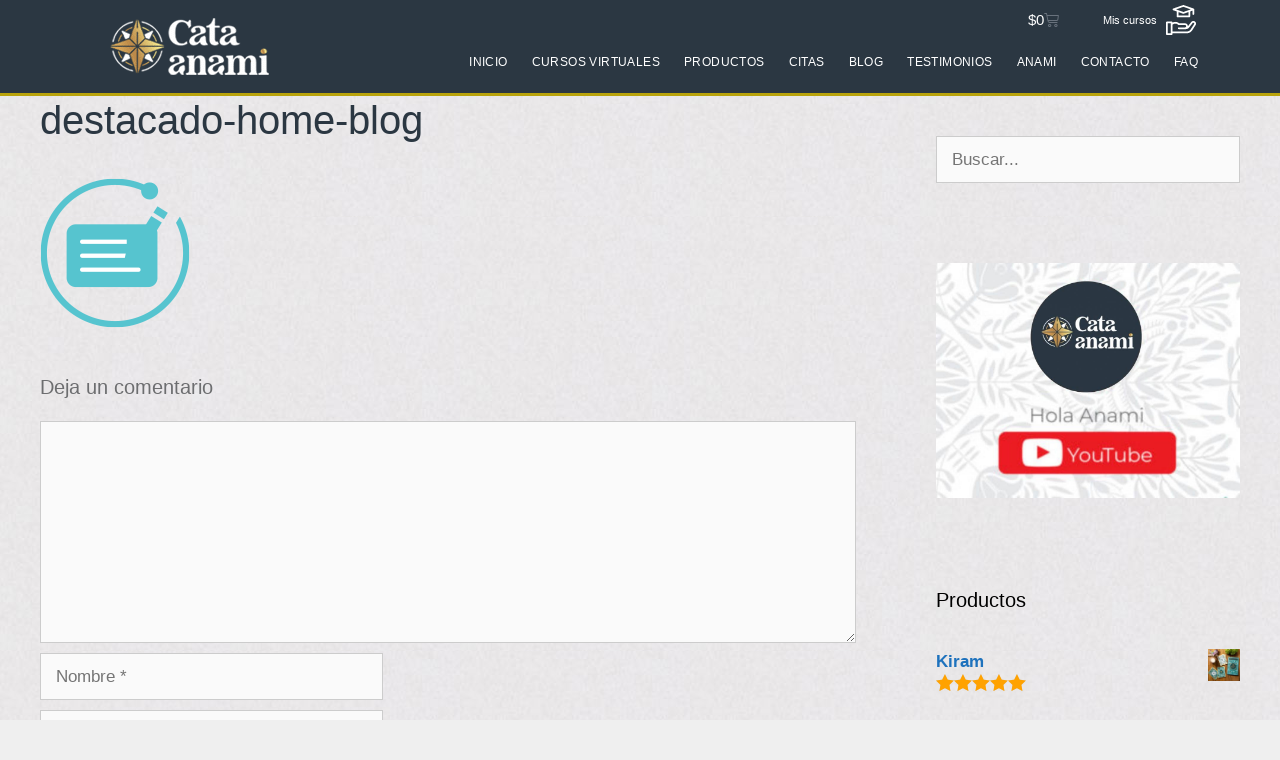

--- FILE ---
content_type: text/html; charset=UTF-8
request_url: https://www.anami.com.co/inicio-anami-2019/destacado-home-blog/
body_size: 20687
content:
<!DOCTYPE html>
<html lang="es">
<head>
	<meta charset="UTF-8">
	<meta name='robots' content='index, follow, max-image-preview:large, max-snippet:-1, max-video-preview:-1' />
	<style>img:is([sizes="auto" i], [sizes^="auto," i]) { contain-intrinsic-size: 3000px 1500px }</style>
	<meta name="viewport" content="width=device-width, initial-scale=1">
	<!-- This site is optimized with the Yoast SEO plugin v20.9 - https://yoast.com/wordpress/plugins/seo/ -->
	<title>destacado-home-blog - Cata Anami</title>
	<link rel="canonical" href="https://www.anami.com.co/inicio-anami-2019/destacado-home-blog/" />
	<meta property="og:locale" content="es_ES" />
	<meta property="og:type" content="article" />
	<meta property="og:title" content="destacado-home-blog - Cata Anami" />
	<meta property="og:url" content="https://www.anami.com.co/inicio-anami-2019/destacado-home-blog/" />
	<meta property="og:site_name" content="Cata Anami" />
	<meta property="og:image" content="https://www.anami.com.co/inicio-anami-2019/destacado-home-blog" />
	<meta property="og:image:width" content="150" />
	<meta property="og:image:height" content="150" />
	<meta property="og:image:type" content="image/png" />
	<meta name="twitter:card" content="summary_large_image" />
	<script type="application/ld+json" class="yoast-schema-graph">{"@context":"https://schema.org","@graph":[{"@type":"WebPage","@id":"https://www.anami.com.co/inicio-anami-2019/destacado-home-blog/","url":"https://www.anami.com.co/inicio-anami-2019/destacado-home-blog/","name":"destacado-home-blog - Cata Anami","isPartOf":{"@id":"https://www.anami.com.co/#website"},"primaryImageOfPage":{"@id":"https://www.anami.com.co/inicio-anami-2019/destacado-home-blog/#primaryimage"},"image":{"@id":"https://www.anami.com.co/inicio-anami-2019/destacado-home-blog/#primaryimage"},"thumbnailUrl":"https://www.anami.com.co/wp-content/uploads/2019/06/destacado-home-blog.png","datePublished":"2019-06-24T21:03:33+00:00","dateModified":"2019-06-24T21:03:33+00:00","breadcrumb":{"@id":"https://www.anami.com.co/inicio-anami-2019/destacado-home-blog/#breadcrumb"},"inLanguage":"es","potentialAction":[{"@type":"ReadAction","target":["https://www.anami.com.co/inicio-anami-2019/destacado-home-blog/"]}]},{"@type":"ImageObject","inLanguage":"es","@id":"https://www.anami.com.co/inicio-anami-2019/destacado-home-blog/#primaryimage","url":"https://www.anami.com.co/wp-content/uploads/2019/06/destacado-home-blog.png","contentUrl":"https://www.anami.com.co/wp-content/uploads/2019/06/destacado-home-blog.png","width":150,"height":150},{"@type":"BreadcrumbList","@id":"https://www.anami.com.co/inicio-anami-2019/destacado-home-blog/#breadcrumb","itemListElement":[{"@type":"ListItem","position":1,"name":"Home","item":"https://www.anami.com.co/"},{"@type":"ListItem","position":2,"name":"Inicio Anami 2019","item":"https://www.anami.com.co/"},{"@type":"ListItem","position":3,"name":"destacado-home-blog"}]},{"@type":"WebSite","@id":"https://www.anami.com.co/#website","url":"https://www.anami.com.co/","name":"Cata Anami","description":"Conexión con los Ángeles","publisher":{"@id":"https://www.anami.com.co/#organization"},"potentialAction":[{"@type":"SearchAction","target":{"@type":"EntryPoint","urlTemplate":"https://www.anami.com.co/?s={search_term_string}"},"query-input":"required name=search_term_string"}],"inLanguage":"es"},{"@type":"Organization","@id":"https://www.anami.com.co/#organization","name":"Cata Anami","url":"https://www.anami.com.co/","logo":{"@type":"ImageObject","inLanguage":"es","@id":"https://www.anami.com.co/#/schema/logo/image/","url":"https://www.anami.com.co/wp-content/uploads/2024/07/cropped-cropped-anami-conexion-con-los-angeles-logo-principal4.png","contentUrl":"https://www.anami.com.co/wp-content/uploads/2024/07/cropped-cropped-anami-conexion-con-los-angeles-logo-principal4.png","width":231,"height":93,"caption":"Cata Anami"},"image":{"@id":"https://www.anami.com.co/#/schema/logo/image/"}}]}</script>
	<!-- / Yoast SEO plugin. -->


<link rel='dns-prefetch' href='//www.anami.com.co' />
<link rel="alternate" type="application/rss+xml" title="Cata Anami &raquo; Feed" href="https://www.anami.com.co/feed/" />
<link rel="alternate" type="application/rss+xml" title="Cata Anami &raquo; Feed de los comentarios" href="https://www.anami.com.co/comments/feed/" />
<link rel="alternate" type="application/rss+xml" title="Cata Anami &raquo; Comentario destacado-home-blog del feed" href="https://www.anami.com.co/inicio-anami-2019/destacado-home-blog/#main/feed/" />
<script>
window._wpemojiSettings = {"baseUrl":"https:\/\/s.w.org\/images\/core\/emoji\/16.0.1\/72x72\/","ext":".png","svgUrl":"https:\/\/s.w.org\/images\/core\/emoji\/16.0.1\/svg\/","svgExt":".svg","source":{"concatemoji":"https:\/\/www.anami.com.co\/wp-includes\/js\/wp-emoji-release.min.js?ver=6.8.3"}};
/*! This file is auto-generated */
!function(s,n){var o,i,e;function c(e){try{var t={supportTests:e,timestamp:(new Date).valueOf()};sessionStorage.setItem(o,JSON.stringify(t))}catch(e){}}function p(e,t,n){e.clearRect(0,0,e.canvas.width,e.canvas.height),e.fillText(t,0,0);var t=new Uint32Array(e.getImageData(0,0,e.canvas.width,e.canvas.height).data),a=(e.clearRect(0,0,e.canvas.width,e.canvas.height),e.fillText(n,0,0),new Uint32Array(e.getImageData(0,0,e.canvas.width,e.canvas.height).data));return t.every(function(e,t){return e===a[t]})}function u(e,t){e.clearRect(0,0,e.canvas.width,e.canvas.height),e.fillText(t,0,0);for(var n=e.getImageData(16,16,1,1),a=0;a<n.data.length;a++)if(0!==n.data[a])return!1;return!0}function f(e,t,n,a){switch(t){case"flag":return n(e,"\ud83c\udff3\ufe0f\u200d\u26a7\ufe0f","\ud83c\udff3\ufe0f\u200b\u26a7\ufe0f")?!1:!n(e,"\ud83c\udde8\ud83c\uddf6","\ud83c\udde8\u200b\ud83c\uddf6")&&!n(e,"\ud83c\udff4\udb40\udc67\udb40\udc62\udb40\udc65\udb40\udc6e\udb40\udc67\udb40\udc7f","\ud83c\udff4\u200b\udb40\udc67\u200b\udb40\udc62\u200b\udb40\udc65\u200b\udb40\udc6e\u200b\udb40\udc67\u200b\udb40\udc7f");case"emoji":return!a(e,"\ud83e\udedf")}return!1}function g(e,t,n,a){var r="undefined"!=typeof WorkerGlobalScope&&self instanceof WorkerGlobalScope?new OffscreenCanvas(300,150):s.createElement("canvas"),o=r.getContext("2d",{willReadFrequently:!0}),i=(o.textBaseline="top",o.font="600 32px Arial",{});return e.forEach(function(e){i[e]=t(o,e,n,a)}),i}function t(e){var t=s.createElement("script");t.src=e,t.defer=!0,s.head.appendChild(t)}"undefined"!=typeof Promise&&(o="wpEmojiSettingsSupports",i=["flag","emoji"],n.supports={everything:!0,everythingExceptFlag:!0},e=new Promise(function(e){s.addEventListener("DOMContentLoaded",e,{once:!0})}),new Promise(function(t){var n=function(){try{var e=JSON.parse(sessionStorage.getItem(o));if("object"==typeof e&&"number"==typeof e.timestamp&&(new Date).valueOf()<e.timestamp+604800&&"object"==typeof e.supportTests)return e.supportTests}catch(e){}return null}();if(!n){if("undefined"!=typeof Worker&&"undefined"!=typeof OffscreenCanvas&&"undefined"!=typeof URL&&URL.createObjectURL&&"undefined"!=typeof Blob)try{var e="postMessage("+g.toString()+"("+[JSON.stringify(i),f.toString(),p.toString(),u.toString()].join(",")+"));",a=new Blob([e],{type:"text/javascript"}),r=new Worker(URL.createObjectURL(a),{name:"wpTestEmojiSupports"});return void(r.onmessage=function(e){c(n=e.data),r.terminate(),t(n)})}catch(e){}c(n=g(i,f,p,u))}t(n)}).then(function(e){for(var t in e)n.supports[t]=e[t],n.supports.everything=n.supports.everything&&n.supports[t],"flag"!==t&&(n.supports.everythingExceptFlag=n.supports.everythingExceptFlag&&n.supports[t]);n.supports.everythingExceptFlag=n.supports.everythingExceptFlag&&!n.supports.flag,n.DOMReady=!1,n.readyCallback=function(){n.DOMReady=!0}}).then(function(){return e}).then(function(){var e;n.supports.everything||(n.readyCallback(),(e=n.source||{}).concatemoji?t(e.concatemoji):e.wpemoji&&e.twemoji&&(t(e.twemoji),t(e.wpemoji)))}))}((window,document),window._wpemojiSettings);
</script>
<link rel='stylesheet' id='sgr-css' href='https://www.anami.com.co/wp-content/plugins/simple-google-recaptcha/sgr.css?ver=1747092817' media='all' />
<link rel='stylesheet' id='hfe-widgets-style-css' href='https://www.anami.com.co/wp-content/plugins/header-footer-elementor/inc/widgets-css/frontend.css?ver=2.3.1' media='all' />
<style id='wp-emoji-styles-inline-css'>

	img.wp-smiley, img.emoji {
		display: inline !important;
		border: none !important;
		box-shadow: none !important;
		height: 1em !important;
		width: 1em !important;
		margin: 0 0.07em !important;
		vertical-align: -0.1em !important;
		background: none !important;
		padding: 0 !important;
	}
</style>
<link rel='stylesheet' id='wp-block-library-css' href='https://www.anami.com.co/wp-includes/css/dist/block-library/style.min.css?ver=6.8.3' media='all' />
<style id='classic-theme-styles-inline-css'>
/*! This file is auto-generated */
.wp-block-button__link{color:#fff;background-color:#32373c;border-radius:9999px;box-shadow:none;text-decoration:none;padding:calc(.667em + 2px) calc(1.333em + 2px);font-size:1.125em}.wp-block-file__button{background:#32373c;color:#fff;text-decoration:none}
</style>
<link rel='stylesheet' id='wc-blocks-vendors-style-css' href='https://www.anami.com.co/wp-content/plugins/woocommerce/packages/woocommerce-blocks/build/wc-blocks-vendors-style.css?ver=10.2.3' media='all' />
<link rel='stylesheet' id='wc-blocks-style-css' href='https://www.anami.com.co/wp-content/plugins/woocommerce/packages/woocommerce-blocks/build/wc-blocks-style.css?ver=10.2.3' media='all' />
<style id='global-styles-inline-css'>
:root{--wp--preset--aspect-ratio--square: 1;--wp--preset--aspect-ratio--4-3: 4/3;--wp--preset--aspect-ratio--3-4: 3/4;--wp--preset--aspect-ratio--3-2: 3/2;--wp--preset--aspect-ratio--2-3: 2/3;--wp--preset--aspect-ratio--16-9: 16/9;--wp--preset--aspect-ratio--9-16: 9/16;--wp--preset--color--black: #000000;--wp--preset--color--cyan-bluish-gray: #abb8c3;--wp--preset--color--white: #ffffff;--wp--preset--color--pale-pink: #f78da7;--wp--preset--color--vivid-red: #cf2e2e;--wp--preset--color--luminous-vivid-orange: #ff6900;--wp--preset--color--luminous-vivid-amber: #fcb900;--wp--preset--color--light-green-cyan: #7bdcb5;--wp--preset--color--vivid-green-cyan: #00d084;--wp--preset--color--pale-cyan-blue: #8ed1fc;--wp--preset--color--vivid-cyan-blue: #0693e3;--wp--preset--color--vivid-purple: #9b51e0;--wp--preset--color--contrast: var(--contrast);--wp--preset--color--contrast-2: var(--contrast-2);--wp--preset--color--contrast-3: var(--contrast-3);--wp--preset--color--base: var(--base);--wp--preset--color--base-2: var(--base-2);--wp--preset--color--base-3: var(--base-3);--wp--preset--color--accent: var(--accent);--wp--preset--gradient--vivid-cyan-blue-to-vivid-purple: linear-gradient(135deg,rgba(6,147,227,1) 0%,rgb(155,81,224) 100%);--wp--preset--gradient--light-green-cyan-to-vivid-green-cyan: linear-gradient(135deg,rgb(122,220,180) 0%,rgb(0,208,130) 100%);--wp--preset--gradient--luminous-vivid-amber-to-luminous-vivid-orange: linear-gradient(135deg,rgba(252,185,0,1) 0%,rgba(255,105,0,1) 100%);--wp--preset--gradient--luminous-vivid-orange-to-vivid-red: linear-gradient(135deg,rgba(255,105,0,1) 0%,rgb(207,46,46) 100%);--wp--preset--gradient--very-light-gray-to-cyan-bluish-gray: linear-gradient(135deg,rgb(238,238,238) 0%,rgb(169,184,195) 100%);--wp--preset--gradient--cool-to-warm-spectrum: linear-gradient(135deg,rgb(74,234,220) 0%,rgb(151,120,209) 20%,rgb(207,42,186) 40%,rgb(238,44,130) 60%,rgb(251,105,98) 80%,rgb(254,248,76) 100%);--wp--preset--gradient--blush-light-purple: linear-gradient(135deg,rgb(255,206,236) 0%,rgb(152,150,240) 100%);--wp--preset--gradient--blush-bordeaux: linear-gradient(135deg,rgb(254,205,165) 0%,rgb(254,45,45) 50%,rgb(107,0,62) 100%);--wp--preset--gradient--luminous-dusk: linear-gradient(135deg,rgb(255,203,112) 0%,rgb(199,81,192) 50%,rgb(65,88,208) 100%);--wp--preset--gradient--pale-ocean: linear-gradient(135deg,rgb(255,245,203) 0%,rgb(182,227,212) 50%,rgb(51,167,181) 100%);--wp--preset--gradient--electric-grass: linear-gradient(135deg,rgb(202,248,128) 0%,rgb(113,206,126) 100%);--wp--preset--gradient--midnight: linear-gradient(135deg,rgb(2,3,129) 0%,rgb(40,116,252) 100%);--wp--preset--font-size--small: 13px;--wp--preset--font-size--medium: 20px;--wp--preset--font-size--large: 36px;--wp--preset--font-size--x-large: 42px;--wp--preset--spacing--20: 0.44rem;--wp--preset--spacing--30: 0.67rem;--wp--preset--spacing--40: 1rem;--wp--preset--spacing--50: 1.5rem;--wp--preset--spacing--60: 2.25rem;--wp--preset--spacing--70: 3.38rem;--wp--preset--spacing--80: 5.06rem;--wp--preset--shadow--natural: 6px 6px 9px rgba(0, 0, 0, 0.2);--wp--preset--shadow--deep: 12px 12px 50px rgba(0, 0, 0, 0.4);--wp--preset--shadow--sharp: 6px 6px 0px rgba(0, 0, 0, 0.2);--wp--preset--shadow--outlined: 6px 6px 0px -3px rgba(255, 255, 255, 1), 6px 6px rgba(0, 0, 0, 1);--wp--preset--shadow--crisp: 6px 6px 0px rgba(0, 0, 0, 1);}:where(.is-layout-flex){gap: 0.5em;}:where(.is-layout-grid){gap: 0.5em;}body .is-layout-flex{display: flex;}.is-layout-flex{flex-wrap: wrap;align-items: center;}.is-layout-flex > :is(*, div){margin: 0;}body .is-layout-grid{display: grid;}.is-layout-grid > :is(*, div){margin: 0;}:where(.wp-block-columns.is-layout-flex){gap: 2em;}:where(.wp-block-columns.is-layout-grid){gap: 2em;}:where(.wp-block-post-template.is-layout-flex){gap: 1.25em;}:where(.wp-block-post-template.is-layout-grid){gap: 1.25em;}.has-black-color{color: var(--wp--preset--color--black) !important;}.has-cyan-bluish-gray-color{color: var(--wp--preset--color--cyan-bluish-gray) !important;}.has-white-color{color: var(--wp--preset--color--white) !important;}.has-pale-pink-color{color: var(--wp--preset--color--pale-pink) !important;}.has-vivid-red-color{color: var(--wp--preset--color--vivid-red) !important;}.has-luminous-vivid-orange-color{color: var(--wp--preset--color--luminous-vivid-orange) !important;}.has-luminous-vivid-amber-color{color: var(--wp--preset--color--luminous-vivid-amber) !important;}.has-light-green-cyan-color{color: var(--wp--preset--color--light-green-cyan) !important;}.has-vivid-green-cyan-color{color: var(--wp--preset--color--vivid-green-cyan) !important;}.has-pale-cyan-blue-color{color: var(--wp--preset--color--pale-cyan-blue) !important;}.has-vivid-cyan-blue-color{color: var(--wp--preset--color--vivid-cyan-blue) !important;}.has-vivid-purple-color{color: var(--wp--preset--color--vivid-purple) !important;}.has-black-background-color{background-color: var(--wp--preset--color--black) !important;}.has-cyan-bluish-gray-background-color{background-color: var(--wp--preset--color--cyan-bluish-gray) !important;}.has-white-background-color{background-color: var(--wp--preset--color--white) !important;}.has-pale-pink-background-color{background-color: var(--wp--preset--color--pale-pink) !important;}.has-vivid-red-background-color{background-color: var(--wp--preset--color--vivid-red) !important;}.has-luminous-vivid-orange-background-color{background-color: var(--wp--preset--color--luminous-vivid-orange) !important;}.has-luminous-vivid-amber-background-color{background-color: var(--wp--preset--color--luminous-vivid-amber) !important;}.has-light-green-cyan-background-color{background-color: var(--wp--preset--color--light-green-cyan) !important;}.has-vivid-green-cyan-background-color{background-color: var(--wp--preset--color--vivid-green-cyan) !important;}.has-pale-cyan-blue-background-color{background-color: var(--wp--preset--color--pale-cyan-blue) !important;}.has-vivid-cyan-blue-background-color{background-color: var(--wp--preset--color--vivid-cyan-blue) !important;}.has-vivid-purple-background-color{background-color: var(--wp--preset--color--vivid-purple) !important;}.has-black-border-color{border-color: var(--wp--preset--color--black) !important;}.has-cyan-bluish-gray-border-color{border-color: var(--wp--preset--color--cyan-bluish-gray) !important;}.has-white-border-color{border-color: var(--wp--preset--color--white) !important;}.has-pale-pink-border-color{border-color: var(--wp--preset--color--pale-pink) !important;}.has-vivid-red-border-color{border-color: var(--wp--preset--color--vivid-red) !important;}.has-luminous-vivid-orange-border-color{border-color: var(--wp--preset--color--luminous-vivid-orange) !important;}.has-luminous-vivid-amber-border-color{border-color: var(--wp--preset--color--luminous-vivid-amber) !important;}.has-light-green-cyan-border-color{border-color: var(--wp--preset--color--light-green-cyan) !important;}.has-vivid-green-cyan-border-color{border-color: var(--wp--preset--color--vivid-green-cyan) !important;}.has-pale-cyan-blue-border-color{border-color: var(--wp--preset--color--pale-cyan-blue) !important;}.has-vivid-cyan-blue-border-color{border-color: var(--wp--preset--color--vivid-cyan-blue) !important;}.has-vivid-purple-border-color{border-color: var(--wp--preset--color--vivid-purple) !important;}.has-vivid-cyan-blue-to-vivid-purple-gradient-background{background: var(--wp--preset--gradient--vivid-cyan-blue-to-vivid-purple) !important;}.has-light-green-cyan-to-vivid-green-cyan-gradient-background{background: var(--wp--preset--gradient--light-green-cyan-to-vivid-green-cyan) !important;}.has-luminous-vivid-amber-to-luminous-vivid-orange-gradient-background{background: var(--wp--preset--gradient--luminous-vivid-amber-to-luminous-vivid-orange) !important;}.has-luminous-vivid-orange-to-vivid-red-gradient-background{background: var(--wp--preset--gradient--luminous-vivid-orange-to-vivid-red) !important;}.has-very-light-gray-to-cyan-bluish-gray-gradient-background{background: var(--wp--preset--gradient--very-light-gray-to-cyan-bluish-gray) !important;}.has-cool-to-warm-spectrum-gradient-background{background: var(--wp--preset--gradient--cool-to-warm-spectrum) !important;}.has-blush-light-purple-gradient-background{background: var(--wp--preset--gradient--blush-light-purple) !important;}.has-blush-bordeaux-gradient-background{background: var(--wp--preset--gradient--blush-bordeaux) !important;}.has-luminous-dusk-gradient-background{background: var(--wp--preset--gradient--luminous-dusk) !important;}.has-pale-ocean-gradient-background{background: var(--wp--preset--gradient--pale-ocean) !important;}.has-electric-grass-gradient-background{background: var(--wp--preset--gradient--electric-grass) !important;}.has-midnight-gradient-background{background: var(--wp--preset--gradient--midnight) !important;}.has-small-font-size{font-size: var(--wp--preset--font-size--small) !important;}.has-medium-font-size{font-size: var(--wp--preset--font-size--medium) !important;}.has-large-font-size{font-size: var(--wp--preset--font-size--large) !important;}.has-x-large-font-size{font-size: var(--wp--preset--font-size--x-large) !important;}
:where(.wp-block-post-template.is-layout-flex){gap: 1.25em;}:where(.wp-block-post-template.is-layout-grid){gap: 1.25em;}
:where(.wp-block-columns.is-layout-flex){gap: 2em;}:where(.wp-block-columns.is-layout-grid){gap: 2em;}
:root :where(.wp-block-pullquote){font-size: 1.5em;line-height: 1.6;}
</style>
<link rel='stylesheet' id='woocommerce-layout-css' href='https://www.anami.com.co/wp-content/plugins/woocommerce/assets/css/woocommerce-layout.css?ver=7.8.0' media='all' />
<link rel='stylesheet' id='woocommerce-smallscreen-css' href='https://www.anami.com.co/wp-content/plugins/woocommerce/assets/css/woocommerce-smallscreen.css?ver=7.8.0' media='only screen and (max-width: 768px)' />
<link rel='stylesheet' id='woocommerce-general-css' href='https://www.anami.com.co/wp-content/plugins/woocommerce/assets/css/woocommerce.css?ver=7.8.0' media='all' />
<style id='woocommerce-inline-inline-css'>
.woocommerce form .form-row .required { visibility: visible; }
</style>
<link rel='stylesheet' id='hfe-style-css' href='https://www.anami.com.co/wp-content/plugins/header-footer-elementor/assets/css/header-footer-elementor.css?ver=2.3.1' media='all' />
<link rel='stylesheet' id='elementor-icons-css' href='https://www.anami.com.co/wp-content/plugins/elementor/assets/lib/eicons/css/elementor-icons.min.css?ver=5.36.0' media='all' />
<link rel='stylesheet' id='elementor-frontend-css' href='https://www.anami.com.co/wp-content/plugins/elementor/assets/css/frontend.min.css?ver=3.28.4' media='all' />
<link rel='stylesheet' id='elementor-post-6157-css' href='https://www.anami.com.co/wp-content/uploads/elementor/css/post-6157.css?ver=1747157979' media='all' />
<link rel='stylesheet' id='font-awesome-5-all-css' href='https://www.anami.com.co/wp-content/plugins/elementor/assets/lib/font-awesome/css/all.min.css?ver=3.28.4' media='all' />
<link rel='stylesheet' id='font-awesome-4-shim-css' href='https://www.anami.com.co/wp-content/plugins/elementor/assets/lib/font-awesome/css/v4-shims.min.css?ver=3.28.4' media='all' />
<link rel='stylesheet' id='generate-style-css' href='https://www.anami.com.co/wp-content/themes/generatepress/assets/css/all.min.css?ver=3.6.0' media='all' />
<style id='generate-style-inline-css'>
body{background-color:#efefef;color:#6d6e70;}a{color:#1e72bd;}a:hover, a:focus, a:active{color:#000000;}body .grid-container{max-width:1300px;}.wp-block-group__inner-container{max-width:1300px;margin-left:auto;margin-right:auto;}.site-header .header-image{width:20px;}:root{--contrast:#222222;--contrast-2:#575760;--contrast-3:#b2b2be;--base:#f0f0f0;--base-2:#f7f8f9;--base-3:#ffffff;--accent:#1e73be;}:root .has-contrast-color{color:var(--contrast);}:root .has-contrast-background-color{background-color:var(--contrast);}:root .has-contrast-2-color{color:var(--contrast-2);}:root .has-contrast-2-background-color{background-color:var(--contrast-2);}:root .has-contrast-3-color{color:var(--contrast-3);}:root .has-contrast-3-background-color{background-color:var(--contrast-3);}:root .has-base-color{color:var(--base);}:root .has-base-background-color{background-color:var(--base);}:root .has-base-2-color{color:var(--base-2);}:root .has-base-2-background-color{background-color:var(--base-2);}:root .has-base-3-color{color:var(--base-3);}:root .has-base-3-background-color{background-color:var(--base-3);}:root .has-accent-color{color:var(--accent);}:root .has-accent-background-color{background-color:var(--accent);}body, button, input, select, textarea{font-family:Arial, Helvetica, sans-serif;}body{line-height:1.5;}.entry-content > [class*="wp-block-"]:not(:last-child):not(.wp-block-heading){margin-bottom:1.5em;}.main-title{font-size:45px;}.main-navigation .main-nav ul ul li a{font-size:14px;}.sidebar .widget, .footer-widgets .widget{font-size:17px;}h1{font-weight:300;font-size:40px;}h2{font-weight:300;font-size:30px;}h3{font-size:20px;}h4{font-size:inherit;}h5{font-size:inherit;}@media (max-width:768px){.main-title{font-size:30px;}h1{font-size:30px;}h2{font-size:25px;}}.top-bar{background-color:#636363;color:#ffffff;}.top-bar a{color:#ffffff;}.top-bar a:hover{color:#303030;}.site-header{background-color:#ffffff;color:#3a3a3a;}.site-header a{color:#3a3a3a;}.main-title a,.main-title a:hover{color:#222222;}.site-description{color:#757575;}.main-navigation,.main-navigation ul ul{background-color:rgba(255,255,255,0);}.main-navigation .main-nav ul li a, .main-navigation .menu-toggle, .main-navigation .menu-bar-items{color:#ffffff;}.main-navigation .main-nav ul li:not([class*="current-menu-"]):hover > a, .main-navigation .main-nav ul li:not([class*="current-menu-"]):focus > a, .main-navigation .main-nav ul li.sfHover:not([class*="current-menu-"]) > a, .main-navigation .menu-bar-item:hover > a, .main-navigation .menu-bar-item.sfHover > a{color:#ffffff;background-color:rgba(255,255,255,0);}button.menu-toggle:hover,button.menu-toggle:focus,.main-navigation .mobile-bar-items a,.main-navigation .mobile-bar-items a:hover,.main-navigation .mobile-bar-items a:focus{color:#ffffff;}.main-navigation .main-nav ul li[class*="current-menu-"] > a{color:#dadd8a;background-color:rgba(255,255,255,0);}.navigation-search input[type="search"],.navigation-search input[type="search"]:active, .navigation-search input[type="search"]:focus, .main-navigation .main-nav ul li.search-item.active > a, .main-navigation .menu-bar-items .search-item.active > a{color:#ffffff;background-color:rgba(255,255,255,0);}.main-navigation ul ul{background-color:#2b3742;}.main-navigation .main-nav ul ul li a{color:#ffffff;}.main-navigation .main-nav ul ul li:not([class*="current-menu-"]):hover > a,.main-navigation .main-nav ul ul li:not([class*="current-menu-"]):focus > a, .main-navigation .main-nav ul ul li.sfHover:not([class*="current-menu-"]) > a{color:#ffffff;background-color:#1abc9c;}.main-navigation .main-nav ul ul li[class*="current-menu-"] > a{color:#dadd8a;background-color:#2b3742;}.separate-containers .inside-article, .separate-containers .comments-area, .separate-containers .page-header, .one-container .container, .separate-containers .paging-navigation, .inside-page-header{background-color:rgba(255,255,255,0);}.entry-meta{color:#595959;}.entry-meta a{color:#595959;}.entry-meta a:hover{color:#47a4ad;}.sidebar .widget{background-color:rgba(255,255,255,0);}.sidebar .widget .widget-title{color:#000000;}.footer-widgets{background-color:#ffffff;}.footer-widgets .widget-title{color:#000000;}.site-info{color:#ffffff;background-color:rgba(34,34,34,0);}.site-info a{color:#ffffff;}.site-info a:hover{color:#606060;}.footer-bar .widget_nav_menu .current-menu-item a{color:#606060;}input[type="text"],input[type="email"],input[type="url"],input[type="password"],input[type="search"],input[type="tel"],input[type="number"],textarea,select{color:#666666;background-color:#fafafa;border-color:#cccccc;}input[type="text"]:focus,input[type="email"]:focus,input[type="url"]:focus,input[type="password"]:focus,input[type="search"]:focus,input[type="tel"]:focus,input[type="number"]:focus,textarea:focus,select:focus{color:#666666;background-color:#ffffff;border-color:#bfbfbf;}button,html input[type="button"],input[type="reset"],input[type="submit"],a.button,a.wp-block-button__link:not(.has-background){color:#ffffff;background-color:#666666;}button:hover,html input[type="button"]:hover,input[type="reset"]:hover,input[type="submit"]:hover,a.button:hover,button:focus,html input[type="button"]:focus,input[type="reset"]:focus,input[type="submit"]:focus,a.button:focus,a.wp-block-button__link:not(.has-background):active,a.wp-block-button__link:not(.has-background):focus,a.wp-block-button__link:not(.has-background):hover{color:#ffffff;background-color:#3f3f3f;}a.generate-back-to-top{background-color:rgba( 0,0,0,0.4 );color:#ffffff;}a.generate-back-to-top:hover,a.generate-back-to-top:focus{background-color:rgba( 0,0,0,0.6 );color:#ffffff;}:root{--gp-search-modal-bg-color:var(--base-3);--gp-search-modal-text-color:var(--contrast);--gp-search-modal-overlay-bg-color:rgba(0,0,0,0.2);}@media (max-width:768px){.main-navigation .menu-bar-item:hover > a, .main-navigation .menu-bar-item.sfHover > a{background:none;color:#ffffff;}}.inside-top-bar{padding:10px;}.inside-header{padding:30px 40px 30px 40px;}.separate-containers .inside-article, .separate-containers .comments-area, .separate-containers .page-header, .separate-containers .paging-navigation, .one-container .site-content, .inside-page-header{padding:0px 40px 40px 40px;}.site-main .wp-block-group__inner-container{padding:0px 40px 40px 40px;}.entry-content .alignwide, body:not(.no-sidebar) .entry-content .alignfull{margin-left:-40px;width:calc(100% + 80px);max-width:calc(100% + 80px);}.separate-containers .widget, .separate-containers .site-main > *, .separate-containers .page-header, .widget-area .main-navigation{margin-bottom:0px;}.separate-containers .site-main{margin:0px;}.both-right.separate-containers .inside-left-sidebar{margin-right:0px;}.both-right.separate-containers .inside-right-sidebar{margin-left:0px;}.both-left.separate-containers .inside-left-sidebar{margin-right:0px;}.both-left.separate-containers .inside-right-sidebar{margin-left:0px;}.separate-containers .page-header-image, .separate-containers .page-header-contained, .separate-containers .page-header-image-single, .separate-containers .page-header-content-single{margin-top:0px;}.separate-containers .inside-right-sidebar, .separate-containers .inside-left-sidebar{margin-top:0px;margin-bottom:0px;}.rtl .menu-item-has-children .dropdown-menu-toggle{padding-left:20px;}.rtl .main-navigation .main-nav ul li.menu-item-has-children > a{padding-right:20px;}.site-info{padding:20px;}@media (max-width:768px){.separate-containers .inside-article, .separate-containers .comments-area, .separate-containers .page-header, .separate-containers .paging-navigation, .one-container .site-content, .inside-page-header{padding:1px 30px 30px 30px;}.site-main .wp-block-group__inner-container{padding:1px 30px 30px 30px;}.site-info{padding-right:10px;padding-left:10px;}.entry-content .alignwide, body:not(.no-sidebar) .entry-content .alignfull{margin-left:-30px;width:calc(100% + 60px);max-width:calc(100% + 60px);}}.one-container .sidebar .widget{padding:0px;}/* End cached CSS */@media (max-width: 768px){.main-navigation .menu-toggle,.main-navigation .mobile-bar-items,.sidebar-nav-mobile:not(#sticky-placeholder){display:block;}.main-navigation ul,.gen-sidebar-nav{display:none;}[class*="nav-float-"] .site-header .inside-header > *{float:none;clear:both;}}
body{background-image:url('http://brcreativo.com/anami/wp-content/uploads/2019/06/BG-general-sitio-web.jpg');}.separate-containers .inside-article,.separate-containers .comments-area,.separate-containers .page-header,.one-container .container,.separate-containers .paging-navigation,.separate-containers .inside-page-header{background-repeat:no-repeat;}.footer-widgets{background-image:url('http://brcreativo.com/anami/wp-content/uploads/2019/06/BG-Footer.png');}
.dynamic-author-image-rounded{border-radius:100%;}.dynamic-featured-image, .dynamic-author-image{vertical-align:middle;}.one-container.blog .dynamic-content-template:not(:last-child), .one-container.archive .dynamic-content-template:not(:last-child){padding-bottom:0px;}.dynamic-entry-excerpt > p:last-child{margin-bottom:0px;}
.main-navigation.toggled .main-nav > ul{background-color: rgba(255,255,255,0)}
</style>
<link rel='stylesheet' id='generate-child-css' href='https://www.anami.com.co/wp-content/themes/generatepress_child/style.css?ver=1747092839' media='all' />
<link rel='stylesheet' id='widget-icon-box-css' href='https://www.anami.com.co/wp-content/plugins/elementor/assets/css/widget-icon-box.min.css?ver=3.28.4' media='all' />
<link rel='stylesheet' id='widget-image-css' href='https://www.anami.com.co/wp-content/plugins/elementor/assets/css/widget-image.min.css?ver=3.28.4' media='all' />
<link rel='stylesheet' id='widget-nav-menu-css' href='https://www.anami.com.co/wp-content/plugins/elementor-pro/assets/css/widget-nav-menu.min.css?ver=3.28.4' media='all' />
<link rel='stylesheet' id='widget-woocommerce-menu-cart-css' href='https://www.anami.com.co/wp-content/plugins/elementor-pro/assets/css/widget-woocommerce-menu-cart.min.css?ver=3.28.4' media='all' />
<link rel='stylesheet' id='widget-spacer-css' href='https://www.anami.com.co/wp-content/plugins/elementor/assets/css/widget-spacer.min.css?ver=3.28.4' media='all' />
<link rel='stylesheet' id='elementor-post-4530-css' href='https://www.anami.com.co/wp-content/uploads/elementor/css/post-4530.css?ver=1747157979' media='all' />
<link rel='stylesheet' id='elementor-post-34-css' href='https://www.anami.com.co/wp-content/uploads/elementor/css/post-34.css?ver=1747157979' media='all' />
<link rel='stylesheet' id='hfe-elementor-icons-css' href='https://www.anami.com.co/wp-content/plugins/elementor/assets/lib/eicons/css/elementor-icons.min.css?ver=5.34.0' media='all' />
<link rel='stylesheet' id='hfe-icons-list-css' href='https://www.anami.com.co/wp-content/plugins/elementor/assets/css/widget-icon-list.min.css?ver=3.24.3' media='all' />
<link rel='stylesheet' id='hfe-social-icons-css' href='https://www.anami.com.co/wp-content/plugins/elementor/assets/css/widget-social-icons.min.css?ver=3.24.0' media='all' />
<link rel='stylesheet' id='hfe-social-share-icons-brands-css' href='https://www.anami.com.co/wp-content/plugins/elementor/assets/lib/font-awesome/css/brands.css?ver=5.15.3' media='all' />
<link rel='stylesheet' id='hfe-social-share-icons-fontawesome-css' href='https://www.anami.com.co/wp-content/plugins/elementor/assets/lib/font-awesome/css/fontawesome.css?ver=5.15.3' media='all' />
<link rel='stylesheet' id='hfe-nav-menu-icons-css' href='https://www.anami.com.co/wp-content/plugins/elementor/assets/lib/font-awesome/css/solid.css?ver=5.15.3' media='all' />
<link rel='stylesheet' id='hfe-widget-blockquote-css' href='https://www.anami.com.co/wp-content/plugins/elementor-pro/assets/css/widget-blockquote.min.css?ver=3.25.0' media='all' />
<link rel='stylesheet' id='hfe-mega-menu-css' href='https://www.anami.com.co/wp-content/plugins/elementor-pro/assets/css/widget-mega-menu.min.css?ver=3.26.2' media='all' />
<link rel='stylesheet' id='hfe-nav-menu-widget-css' href='https://www.anami.com.co/wp-content/plugins/elementor-pro/assets/css/widget-nav-menu.min.css?ver=3.26.0' media='all' />
<link rel='stylesheet' id='generate-woocommerce-css' href='https://www.anami.com.co/wp-content/plugins/gp-premium/woocommerce/functions/css/woocommerce.min.css?ver=2.3.1' media='all' />
<style id='generate-woocommerce-inline-css'>
.woocommerce ul.products li.product .woocommerce-LoopProduct-link h2, .woocommerce ul.products li.product .woocommerce-loop-category__title{font-weight:normal;text-transform:none;font-size:20px;}.woocommerce .up-sells ul.products li.product .woocommerce-LoopProduct-link h2, .woocommerce .cross-sells ul.products li.product .woocommerce-LoopProduct-link h2, .woocommerce .related ul.products li.product .woocommerce-LoopProduct-link h2{font-size:20px;}.woocommerce #respond input#submit, .woocommerce a.button, .woocommerce button.button, .woocommerce input.button{color:#ffffff;background-color:#666666;font-weight:normal;text-transform:none;}.woocommerce #respond input#submit:hover, .woocommerce a.button:hover, .woocommerce button.button:hover, .woocommerce input.button:hover{color:#ffffff;background-color:#3f3f3f;}.woocommerce #respond input#submit.alt, .woocommerce a.button.alt, .woocommerce button.button.alt, .woocommerce input.button.alt, .woocommerce #respond input#submit.alt.disabled, .woocommerce #respond input#submit.alt.disabled:hover, .woocommerce #respond input#submit.alt:disabled, .woocommerce #respond input#submit.alt:disabled:hover, .woocommerce #respond input#submit.alt:disabled[disabled], .woocommerce #respond input#submit.alt:disabled[disabled]:hover, .woocommerce a.button.alt.disabled, .woocommerce a.button.alt.disabled:hover, .woocommerce a.button.alt:disabled, .woocommerce a.button.alt:disabled:hover, .woocommerce a.button.alt:disabled[disabled], .woocommerce a.button.alt:disabled[disabled]:hover, .woocommerce button.button.alt.disabled, .woocommerce button.button.alt.disabled:hover, .woocommerce button.button.alt:disabled, .woocommerce button.button.alt:disabled:hover, .woocommerce button.button.alt:disabled[disabled], .woocommerce button.button.alt:disabled[disabled]:hover, .woocommerce input.button.alt.disabled, .woocommerce input.button.alt.disabled:hover, .woocommerce input.button.alt:disabled, .woocommerce input.button.alt:disabled:hover, .woocommerce input.button.alt:disabled[disabled], .woocommerce input.button.alt:disabled[disabled]:hover{color:#ffffff;background-color:#1e73be;}.woocommerce #respond input#submit.alt:hover, .woocommerce a.button.alt:hover, .woocommerce button.button.alt:hover, .woocommerce input.button.alt:hover{color:#ffffff;background-color:#377fbf;}.woocommerce .star-rating span:before, .woocommerce p.stars:hover a::before{color:#ffa200;}.woocommerce span.onsale{background-color:#222222;color:#ffffff;}.woocommerce ul.products li.product .price, .woocommerce div.product p.price{color:#222222;}.woocommerce div.product .woocommerce-tabs ul.tabs li a{color:#222222;}.woocommerce div.product .woocommerce-tabs ul.tabs li a:hover, .woocommerce div.product .woocommerce-tabs ul.tabs li.active a{color:#1e73be;}.woocommerce-message{background-color:#0b9444;color:#ffffff;}div.woocommerce-message a.button, div.woocommerce-message a.button:focus, div.woocommerce-message a.button:hover, div.woocommerce-message a, div.woocommerce-message a:focus, div.woocommerce-message a:hover{color:#ffffff;}.woocommerce-info{background-color:#1e73be;color:#ffffff;}div.woocommerce-info a.button, div.woocommerce-info a.button:focus, div.woocommerce-info a.button:hover, div.woocommerce-info a, div.woocommerce-info a:focus, div.woocommerce-info a:hover{color:#ffffff;}.woocommerce-error{background-color:#e8626d;color:#ffffff;}div.woocommerce-error a.button, div.woocommerce-error a.button:focus, div.woocommerce-error a.button:hover, div.woocommerce-error a, div.woocommerce-error a:focus, div.woocommerce-error a:hover{color:#ffffff;}.woocommerce-product-details__short-description{color:#6d6e70;}#wc-mini-cart{background-color:#ffffff;color:#000000;}#wc-mini-cart a:not(.button), #wc-mini-cart a.remove{color:#000000;}#wc-mini-cart .button{color:#ffffff;}#wc-mini-cart .button:hover, #wc-mini-cart .button:focus, #wc-mini-cart .button:active{color:#ffffff;}.woocommerce #content div.product div.images, .woocommerce div.product div.images, .woocommerce-page #content div.product div.images, .woocommerce-page div.product div.images{width:50%;}.add-to-cart-panel{background-color:#ffffff;color:#000000;}.add-to-cart-panel a:not(.button){color:#000000;}.woocommerce .widget_price_filter .price_slider_wrapper .ui-widget-content{background-color:#dddddd;}.woocommerce .widget_price_filter .ui-slider .ui-slider-range, .woocommerce .widget_price_filter .ui-slider .ui-slider-handle{background-color:#666666;}.woocommerce-MyAccount-navigation li.is-active a:after, a.button.wc-forward:after{display:none;}#payment .payment_methods>.wc_payment_method>label:before{font-family:WooCommerce;content:"\e039";}#payment .payment_methods li.wc_payment_method>input[type=radio]:first-child:checked+label:before{content:"\e03c";}.woocommerce-ordering:after{font-family:WooCommerce;content:"\e00f";}.wc-columns-container .products, .woocommerce .related ul.products, .woocommerce .up-sells ul.products{grid-gap:50px;}@media (max-width: 1024px){.woocommerce .wc-columns-container.wc-tablet-columns-2 .products{-ms-grid-columns:(1fr)[2];grid-template-columns:repeat(2, 1fr);}.wc-related-upsell-tablet-columns-2 .related ul.products, .wc-related-upsell-tablet-columns-2 .up-sells ul.products{-ms-grid-columns:(1fr)[2];grid-template-columns:repeat(2, 1fr);}}@media (max-width:768px){.add-to-cart-panel .continue-shopping{background-color:#ffffff;}.woocommerce #content div.product div.images,.woocommerce div.product div.images,.woocommerce-page #content div.product div.images,.woocommerce-page div.product div.images{width:100%;}}@media (max-width: 768px){.mobile-bar-items + .menu-toggle{text-align:left;}nav.toggled .main-nav li.wc-menu-item{display:none !important;}body.nav-search-enabled .wc-menu-cart-activated:not(#mobile-header) .mobile-bar-items{float:right;position:relative;}.nav-search-enabled .wc-menu-cart-activated:not(#mobile-header) .menu-toggle{float:left;width:auto;}.mobile-bar-items.wc-mobile-cart-items{z-index:1;}}
</style>
<link rel='stylesheet' id='generate-woocommerce-mobile-css' href='https://www.anami.com.co/wp-content/plugins/gp-premium/woocommerce/functions/css/woocommerce-mobile.min.css?ver=2.3.1' media='(max-width:768px)' />
<link rel='stylesheet' id='elementor-gf-local-roboto-css' href='https://www.anami.com.co/wp-content/uploads/elementor/google-fonts/css/roboto.css?ver=1747156430' media='all' />
<link rel='stylesheet' id='elementor-gf-local-robotoslab-css' href='https://www.anami.com.co/wp-content/uploads/elementor/google-fonts/css/robotoslab.css?ver=1747156432' media='all' />
<link rel='stylesheet' id='elementor-icons-shared-0-css' href='https://www.anami.com.co/wp-content/plugins/elementor/assets/lib/font-awesome/css/fontawesome.min.css?ver=5.15.3' media='all' />
<link rel='stylesheet' id='elementor-icons-fa-solid-css' href='https://www.anami.com.co/wp-content/plugins/elementor/assets/lib/font-awesome/css/solid.min.css?ver=5.15.3' media='all' />
<script id="sgr-js-extra">
var sgr = {"sgr_site_key":""};
</script>
<script src="https://www.anami.com.co/wp-content/plugins/simple-google-recaptcha/sgr.js?ver=1747092817" id="sgr-js"></script>
<script src="https://www.anami.com.co/wp-includes/js/jquery/jquery.min.js?ver=3.7.1" id="jquery-core-js"></script>
<script src="https://www.anami.com.co/wp-includes/js/jquery/jquery-migrate.min.js?ver=3.4.1" id="jquery-migrate-js"></script>
<script id="jquery-js-after">
!function($){"use strict";$(document).ready(function(){$(this).scrollTop()>100&&$(".hfe-scroll-to-top-wrap").removeClass("hfe-scroll-to-top-hide"),$(window).scroll(function(){$(this).scrollTop()<100?$(".hfe-scroll-to-top-wrap").fadeOut(300):$(".hfe-scroll-to-top-wrap").fadeIn(300)}),$(".hfe-scroll-to-top-wrap").on("click",function(){$("html, body").animate({scrollTop:0},300);return!1})})}(jQuery);
</script>
<script src="https://www.anami.com.co/wp-content/plugins/elementor/assets/lib/font-awesome/js/v4-shims.min.js?ver=3.28.4" id="font-awesome-4-shim-js"></script>
<link rel="https://api.w.org/" href="https://www.anami.com.co/wp-json/" /><link rel="alternate" title="JSON" type="application/json" href="https://www.anami.com.co/wp-json/wp/v2/media/65" /><link rel="EditURI" type="application/rsd+xml" title="RSD" href="https://www.anami.com.co/xmlrpc.php?rsd" />
<meta name="generator" content="WordPress 6.8.3" />
<meta name="generator" content="WooCommerce 7.8.0" />
<link rel='shortlink' href='https://www.anami.com.co/?p=65' />
<link rel="alternate" title="oEmbed (JSON)" type="application/json+oembed" href="https://www.anami.com.co/wp-json/oembed/1.0/embed?url=https%3A%2F%2Fwww.anami.com.co%2Finicio-anami-2019%2Fdestacado-home-blog%2F%23main" />
<link rel="alternate" title="oEmbed (XML)" type="text/xml+oembed" href="https://www.anami.com.co/wp-json/oembed/1.0/embed?url=https%3A%2F%2Fwww.anami.com.co%2Finicio-anami-2019%2Fdestacado-home-blog%2F%23main&#038;format=xml" />

		<!-- Google Tag Manager -->
		<script>(function(w,d,s,l,i){w[l]=w[l]||[];w[l].push({'gtm.start':new Date().getTime(),event:'gtm.js'});var f=d.getElementsByTagName(s)[0],j=d.createElement(s);j.async=true;j.src="https://ss.anami.com.co/fkdjjyiae.js?"+i;f.parentNode.insertBefore(j,f);})(window,document,'script','dataLayer','h7a=aWQ9R1RNLU5NSEZQUzc%3D&amp;type=0453b6b5');</script>
		<!-- End Google Tag Manager -->
			<noscript><style>.woocommerce-product-gallery{ opacity: 1 !important; }</style></noscript>
	<meta name="generator" content="Elementor 3.28.4; features: additional_custom_breakpoints, e_local_google_fonts; settings: css_print_method-external, google_font-enabled, font_display-auto">
			<style>
				.e-con.e-parent:nth-of-type(n+4):not(.e-lazyloaded):not(.e-no-lazyload),
				.e-con.e-parent:nth-of-type(n+4):not(.e-lazyloaded):not(.e-no-lazyload) * {
					background-image: none !important;
				}
				@media screen and (max-height: 1024px) {
					.e-con.e-parent:nth-of-type(n+3):not(.e-lazyloaded):not(.e-no-lazyload),
					.e-con.e-parent:nth-of-type(n+3):not(.e-lazyloaded):not(.e-no-lazyload) * {
						background-image: none !important;
					}
				}
				@media screen and (max-height: 640px) {
					.e-con.e-parent:nth-of-type(n+2):not(.e-lazyloaded):not(.e-no-lazyload),
					.e-con.e-parent:nth-of-type(n+2):not(.e-lazyloaded):not(.e-no-lazyload) * {
						background-image: none !important;
					}
				}
			</style>
			<!-- Google Tag Manager -->
<script>(function(w,d,s,l,i){w[l]=w[l]||[];w[l].push({'gtm.start':
new Date().getTime(),event:'gtm.js'});var f=d.getElementsByTagName(s)[0],
j=d.createElement(s),dl=l!='dataLayer'?'&l='+l:'';j.async=true;j.src=
'https://www.googletagmanager.com/gtm.js?id='+i+dl;f.parentNode.insertBefore(j,f);
})(window,document,'script','dataLayer','GTM-NMHFPS7');</script>
<!-- End Google Tag Manager --><link rel="icon" href="https://www.anami.com.co/wp-content/uploads/2024/07/cropped-icono-32x32.png" sizes="32x32" />
<link rel="icon" href="https://www.anami.com.co/wp-content/uploads/2024/07/cropped-icono-192x192.png" sizes="192x192" />
<link rel="apple-touch-icon" href="https://www.anami.com.co/wp-content/uploads/2024/07/cropped-icono-180x180.png" />
<meta name="msapplication-TileImage" content="https://www.anami.com.co/wp-content/uploads/2024/07/cropped-icono-270x270.png" />
		<style id="wp-custom-css">
			#masthead {
	background-color: #2B3742 !important;
	}

.main-navigation .main-nav ul li a, .menu-toggle {
	text-transform: uppercase;
}

#mobile-header {
	background: #2B3742 !important;
}

.mobmenur-container i {
    line-height: 30px;
    font-size: 30px;
    float: right;
    padding: 52px 0px 20px;
}

/* Ocultar comentarios */ 
.datePublished  {display: none;}


/* --------- */

body  {text-align: justify;}
body {
    background-image: url(https://www.anami.com.co/wp-content/uploads/2019/11/BG-general-sitio-web.jpg)!important;
}


/* Eliminar zoom en imágenes */ 

.admegaposts img.megaposts-thumbs:hover {
	transform:none !important; }


/* precio de learndash */
.learndash-wrapper .ld-course-status.ld-course-status-not-enrolled {
    display: none !important;
    display: -webkit-box;
    display: -ms-flexbox;
    display: flex;
    background: #f0f3f6;
    padding: 1em 0;
    margin: 1em 0;
    border-radius: 6px;
}
/*color azul titulo curso*/
.entry-title {
    margin-bottom: 0;
    color: #2B3742 !important;
}

.btn-tomarcurso {display: block; padding: 5px; background: blue; padding: 1em 0; 
    margin: 1em 0;
    border-radius: 6px; color: #FFFFFF; text-align: center; }

.btn-tomarcurso a {color: #FFFFFF;}



.btn-iniciar-sesion-curso {display: block; padding: 5px; background: #51a8b1; padding: 1em 0; 
    margin: 1em 0;
    border-radius: 6px; color: #FFFFFF; text-align: center; }

.btn-iniciar-sesion-curso a {color: #FFFFFF;}


*
*  Custom CSS
*  Added by: LearnDash Customer Support
*
*/

/* Remove points */
.learndash-wrapper .ld-profile-summary .ld-profile-stats .ld-profile-stat:last-child {
  display: none;
}

.learndash-wrapper .ld-profile-summary .ld-profile-stats .ld-profile-stat:nth-child(3) {
  border-right: none;
}
.ld-profile-stat-points {display: none;}

/* Remove certificates */
.learndash-wrapper .ld-profile-summary .ld-profile-stats .ld-profile-stat:nth-child(3) {
  display: none;
}

.learndash-wrapper .ld-profile-summary .ld-profile-stats .ld-profile-stat:nth-child(2) {
  border-right: none;
}

widget-nav-menu .elementor-widget-container {
    display: -webkit-box;
    display: -ms-flexbox;
    display: flex;
    -webkit-box-orient: vertical;
    -webkit-box-direction: normal;
    -ms-flex-direction: column;
    flex-direction: column;
    visibility: hidden;
}
		</style>
		</head>

<body class="attachment wp-singular attachment-template-default attachmentid-65 attachment-png wp-custom-logo wp-embed-responsive wp-theme-generatepress wp-child-theme-generatepress_child theme-generatepress post-image-aligned-center sticky-menu-fade woocommerce-no-js ehf-template-generatepress ehf-stylesheet-generatepress_child right-sidebar nav-float-right separate-containers fluid-header active-footer-widgets-3 header-aligned-left dropdown-hover elementor-default elementor-kit-6157" itemtype="https://schema.org/Blog" itemscope>
	<a class="screen-reader-text skip-link" href="#content" title="Saltar al contenido">Saltar al contenido</a>		<nav data-elementor-type="header" data-elementor-id="4530" class="elementor elementor-4530 elementor-location-header" data-elementor-post-type="elementor_library">
					<section class="elementor-section elementor-top-section elementor-element elementor-element-d813225 elementor-hidden-desktop elementor-section-boxed elementor-section-height-default elementor-section-height-default" data-id="d813225" data-element_type="section" data-settings="{&quot;background_background&quot;:&quot;classic&quot;}">
						<div class="elementor-container elementor-column-gap-default">
					<div class="elementor-column elementor-col-20 elementor-top-column elementor-element elementor-element-398a864" data-id="398a864" data-element_type="column">
			<div class="elementor-widget-wrap elementor-element-populated">
						<div class="elementor-element elementor-element-b263feb elementor-view-default elementor-position-top elementor-mobile-position-top elementor-widget elementor-widget-icon-box" data-id="b263feb" data-element_type="widget" data-widget_type="icon-box.default">
				<div class="elementor-widget-container">
							<div class="elementor-icon-box-wrapper">

						<div class="elementor-icon-box-icon">
				<a href="https://www.anami.com.co/cursos-anami/" class="elementor-icon" tabindex="-1" aria-label="Talleres">
				<i aria-hidden="true" class="fas fa-star"></i>				</a>
			</div>
			
						<div class="elementor-icon-box-content">

									<h3 class="elementor-icon-box-title">
						<a href="https://www.anami.com.co/cursos-anami/" >
							Talleres						</a>
					</h3>
				
				
			</div>
			
		</div>
						</div>
				</div>
					</div>
		</div>
				<div class="elementor-column elementor-col-20 elementor-top-column elementor-element elementor-element-8e8c380" data-id="8e8c380" data-element_type="column">
			<div class="elementor-widget-wrap elementor-element-populated">
						<div class="elementor-element elementor-element-01a16e3 elementor-view-default elementor-position-top elementor-mobile-position-top elementor-widget elementor-widget-icon-box" data-id="01a16e3" data-element_type="widget" data-widget_type="icon-box.default">
				<div class="elementor-widget-container">
							<div class="elementor-icon-box-wrapper">

						<div class="elementor-icon-box-icon">
				<a href="http://miembros.anami.com.co" class="elementor-icon" tabindex="-1" aria-label="Mis cursos">
				<svg xmlns="http://www.w3.org/2000/svg" id="Capa_1" height="512" viewBox="0 0 512 512" width="512"><g><path d="m122.008 89.145 59.992 21.173v84.682c0 8.284 6.716 15 15 15h200c8.284 0 15-6.716 15-15v-84.682l40-14.118v58.8c0 8.284 6.716 15 15 15s15-6.716 15-15v-80c0-6.359-4.011-12.028-10.008-14.145l-170-60c-3.23-1.141-6.754-1.141-9.984 0l-170 60c-5.997 2.117-10.008 7.786-10.008 14.145s4.011 12.028 10.008 14.145zm259.992 90.855h-170v-59.094l80.008 28.238c1.615.57 3.304.855 4.992.855s3.377-.285 4.992-.855l80.008-28.238zm-85-149.093 124.931 44.093-124.931 44.093-124.931-44.093z"></path><path d="m480.892 274.583c-18.899-6.4-38.938-.291-51.059 15.558l-55.863 73.051c.009-.397.03-.792.03-1.192 0-27.57-22.43-50-50-50h-99.232c-31.637-26.916-76.35-31.706-112.768-12.853v-2.147c0-8.284-6.716-15-15-15h-82c-8.284 0-15 6.716-15 15v200c0 8.284 6.716 15 15 15h82c8.284 0 15-6.716 15-15v-15h245.864c35.895 0 68.913-18.026 88.324-48.221l58.539-91.061c4.758-7.401 7.273-15.964 7.273-24.763 0-19.95-12.211-36.976-31.108-43.372zm-398.892 207.417h-52v-170h52zm397.492-155.504-58.539 91.061c-13.865 21.567-37.45 34.443-63.089 34.443h-245.864v-117.281l5.017-3.583c28.139-20.101 66.657-17.293 91.586 6.677 2.794 2.687 6.52 4.188 10.396 4.188h105c11.028 0 20 8.972 20 20s-8.972 20-20 20h-104.999-2c-8.284 0-15 6.716-15 15s6.716 15 15 15h2 105 13.35c23.208 0 45.479-11.006 59.577-29.441l56.737-74.195c6.383-8.347 15.091-6.218 17.608-5.365s10.728 4.449 10.728 14.958c0 3.032-.867 5.985-2.508 8.538z"></path></g></svg>				</a>
			</div>
			
						<div class="elementor-icon-box-content">

									<h3 class="elementor-icon-box-title">
						<a href="http://miembros.anami.com.co" >
							Mis cursos						</a>
					</h3>
				
				
			</div>
			
		</div>
						</div>
				</div>
					</div>
		</div>
				<div class="elementor-column elementor-col-20 elementor-top-column elementor-element elementor-element-171233d" data-id="171233d" data-element_type="column">
			<div class="elementor-widget-wrap elementor-element-populated">
						<div class="elementor-element elementor-element-0f0a1a2 elementor-widget-mobile__width-initial elementor-view-default elementor-position-top elementor-mobile-position-top elementor-widget elementor-widget-icon-box" data-id="0f0a1a2" data-element_type="widget" data-widget_type="icon-box.default">
				<div class="elementor-widget-container">
							<div class="elementor-icon-box-wrapper">

						<div class="elementor-icon-box-icon">
				<a href="https://www.anami.com.co/cart/" class="elementor-icon" tabindex="-1" aria-label="Carrito">
				<svg xmlns="http://www.w3.org/2000/svg" height="512pt" viewBox="0 -31 512.00026 512" width="512pt"><path d="m164.960938 300.003906h.023437c.019531 0 .039063-.003906.058594-.003906h271.957031c6.695312 0 12.582031-4.441406 14.421875-10.878906l60-210c1.292969-4.527344.386719-9.394532-2.445313-13.152344-2.835937-3.757812-7.269531-5.96875-11.976562-5.96875h-366.632812l-10.722657-48.253906c-1.527343-6.863282-7.613281-11.746094-14.644531-11.746094h-90c-8.285156 0-15 6.714844-15 15s6.714844 15 15 15h77.96875c1.898438 8.550781 51.3125 230.917969 54.15625 243.710938-15.941406 6.929687-27.125 22.824218-27.125 41.289062 0 24.8125 20.1875 45 45 45h272c8.285156 0 15-6.714844 15-15s-6.714844-15-15-15h-272c-8.269531 0-15-6.730469-15-15 0-8.257812 6.707031-14.976562 14.960938-14.996094zm312.152343-210.003906-51.429687 180h-248.652344l-40-180zm0 0"></path><path d="m150 405c0 24.8125 20.1875 45 45 45s45-20.1875 45-45-20.1875-45-45-45-45 20.1875-45 45zm45-15c8.269531 0 15 6.730469 15 15s-6.730469 15-15 15-15-6.730469-15-15 6.730469-15 15-15zm0 0"></path><path d="m362 405c0 24.8125 20.1875 45 45 45s45-20.1875 45-45-20.1875-45-45-45-45 20.1875-45 45zm45-15c8.269531 0 15 6.730469 15 15s-6.730469 15-15 15-15-6.730469-15-15 6.730469-15 15-15zm0 0"></path></svg>				</a>
			</div>
			
						<div class="elementor-icon-box-content">

									<h3 class="elementor-icon-box-title">
						<a href="https://www.anami.com.co/cart/" >
							Carrito						</a>
					</h3>
				
				
			</div>
			
		</div>
						</div>
				</div>
					</div>
		</div>
				<div class="elementor-column elementor-col-20 elementor-top-column elementor-element elementor-element-3a6c376" data-id="3a6c376" data-element_type="column">
			<div class="elementor-widget-wrap elementor-element-populated">
						<div class="elementor-element elementor-element-480b534 elementor-view-default elementor-position-top elementor-mobile-position-top elementor-widget elementor-widget-icon-box" data-id="480b534" data-element_type="widget" data-widget_type="icon-box.default">
				<div class="elementor-widget-container">
							<div class="elementor-icon-box-wrapper">

						<div class="elementor-icon-box-icon">
				<a href="https://www.anami.com.co/blog/" class="elementor-icon" tabindex="-1" aria-label="Blog">
				<svg xmlns="http://www.w3.org/2000/svg" viewBox="0 0 512 512" width="512" height="512"><g id="outline"><path d="M136,120H312a8,8,0,0,0,0-16H136a8,8,0,0,0,0,16Z"></path><path d="M136,168H312a8,8,0,0,0,0-16H136a8,8,0,0,0,0,16Z"></path><path d="M136,216H312a8,8,0,0,0,0-16H136a8,8,0,0,0,0,16Z"></path><path d="M136,264H312a8,8,0,0,0,0-16H136a8,8,0,0,0,0,16Z"></path><path d="M136,312h64a8,8,0,0,0,0-16H136a8,8,0,0,0,0,16Z"></path><path d="M452.132,205.015a24.024,24.024,0,0,0-32.841,8.571L400,246.5V48a8,8,0,0,0-8-8H331.314s-24.038-24.48-25-23.656A7.976,7.976,0,0,0,304,16H72a8,8,0,0,0-8,8V49.013a32,32,0,0,0,0,61.974v18.026a32,32,0,0,0,0,61.974v18.026a32,32,0,0,0,0,61.974v10.026a32,32,0,0,0,0,61.974V392a8,8,0,0,0,8,8h8v24a8,8,0,0,0,8,8H291.292l-5.482,9.354a7.938,7.938,0,0,0-.981,2.721c-.008.046-.021.085-.028.132l-.02.131,0,.03-6.4,42.44a8,8,0,0,0,12.817,7.511L325.226,467.9c2.18-1.693,3.245-2.729,3.076-4.119L346.926,432H392a8,8,0,0,0,8-8V341.438l60.7-103.583A24.027,24.027,0,0,0,452.132,205.015ZM437.977,217.98a8,8,0,0,1,8.922,11.786l-4.045,6.9-13.8-8.09,4.046-6.9A7.944,7.944,0,0,1,437.977,217.98ZM317.462,450.632l-13.8-8.09L408.826,263.089l13.8,8.09ZM312,43.314,340.686,72H312Zm104.916,205.97,4.044-6.9,13.805,8.09-4.045,6.9ZM384,56V272a8.041,8.041,0,0,0,.152,1.546L368,301.108V80a7.978,7.978,0,0,0-2.336-5.649l-.007-.008L347.314,56ZM80,32H296V80a8,8,0,0,0,8,8h48V328.41L319.422,384H80V342.988a31.974,31.974,0,0,0,22.991-22.994,8,8,0,0,0-15.5-3.988A15.948,15.948,0,0,1,80,325.85V270.988a31.974,31.974,0,0,0,22.991-22.994,8,8,0,0,0-15.5-3.988A15.948,15.948,0,0,1,80,253.85V190.988a31.974,31.974,0,0,0,22.991-22.994,8,8,0,0,0-15.5-3.988A15.948,15.948,0,0,1,80,173.85V110.988a31.974,31.974,0,0,0,22.991-22.994,8,8,0,0,0-15.5-3.988A15.948,15.948,0,0,1,80,93.85ZM56,80a16,16,0,0,1,8-13.835v27.67A16,16,0,0,1,56,80Zm0,80a16,16,0,0,1,8-13.835v27.67A16,16,0,0,1,56,160Zm0,80a16,16,0,0,1,8-13.835v27.67A16,16,0,0,1,56,240Zm0,72a16,16,0,0,1,8-13.835v27.67A16,16,0,0,1,56,312ZM96,416V400H310.045l-9.377,16Zm202.861,42.276,7.219,4.231-8.9,6.908ZM384,416H356.3L384,368.739Z"></path></g></svg>				</a>
			</div>
			
						<div class="elementor-icon-box-content">

									<h3 class="elementor-icon-box-title">
						<a href="https://www.anami.com.co/blog/" >
							Blog						</a>
					</h3>
				
				
			</div>
			
		</div>
						</div>
				</div>
					</div>
		</div>
				<div class="elementor-column elementor-col-20 elementor-top-column elementor-element elementor-element-fc14ff5" data-id="fc14ff5" data-element_type="column">
			<div class="elementor-widget-wrap elementor-element-populated">
						<div class="elementor-element elementor-element-ba78af4 elementor-view-default elementor-position-top elementor-mobile-position-top elementor-widget elementor-widget-icon-box" data-id="ba78af4" data-element_type="widget" data-widget_type="icon-box.default">
				<div class="elementor-widget-container">
							<div class="elementor-icon-box-wrapper">

						<div class="elementor-icon-box-icon">
				<a href="https://www.anami.com.co/shop/" class="elementor-icon" tabindex="-1" aria-label="Libros">
				<svg xmlns="http://www.w3.org/2000/svg" id="Layer_1" height="512" viewBox="0 0 512 512" width="512"><g><path d="m88 456c-8.837 0-16-7.164-16-16v-374c0-36.393 29.607-66 66-66h286c8.837 0 16 7.164 16 16v368c0 8.836-7.163 16-16 16s-16-7.164-16-16v-352h-270c-18.748 0-34 15.252-34 34v374c0 8.836-7.163 16-16 16z"></path><path d="m424 512h-280c-39.701 0-72-32.299-72-72s32.299-72 72-72h280c8.837 0 16 7.164 16 16s-7.163 16-16 16h-280c-22.056 0-40 17.944-40 40s17.944 40 40 40h280c8.837 0 16 7.164 16 16s-7.163 16-16 16z"></path><path d="m424 456h-280c-8.837 0-16-7.164-16-16s7.163-16 16-16h280c8.837 0 16 7.164 16 16s-7.163 16-16 16z"></path><path d="m160 400c-8.837 0-16-7.164-16-16v-368c0-8.836 7.163-16 16-16s16 7.164 16 16v368c0 8.836-7.163 16-16 16z"></path></g></svg>				</a>
			</div>
			
						<div class="elementor-icon-box-content">

									<h3 class="elementor-icon-box-title">
						<a href="https://www.anami.com.co/shop/" >
							Libros						</a>
					</h3>
				
				
			</div>
			
		</div>
						</div>
				</div>
					</div>
		</div>
					</div>
		</section>
				<section class="elementor-section elementor-top-section elementor-element elementor-element-6de0eeb elementor-hidden-desktop elementor-section-boxed elementor-section-height-default elementor-section-height-default" data-id="6de0eeb" data-element_type="section" data-settings="{&quot;background_background&quot;:&quot;classic&quot;}">
						<div class="elementor-container elementor-column-gap-default">
					<div class="elementor-column elementor-col-50 elementor-top-column elementor-element elementor-element-5ebd4d7" data-id="5ebd4d7" data-element_type="column">
			<div class="elementor-widget-wrap elementor-element-populated">
						<div class="elementor-element elementor-element-f40d7a8 elementor-widget elementor-widget-theme-site-logo elementor-widget-image" data-id="f40d7a8" data-element_type="widget" data-widget_type="theme-site-logo.default">
				<div class="elementor-widget-container">
											<a href="https://www.anami.com.co">
			<img width="231" height="93" src="https://www.anami.com.co/wp-content/uploads/2024/07/cropped-cropped-anami-conexion-con-los-angeles-logo-principal4.png" class="attachment-full size-full wp-image-9061" alt="" />				</a>
											</div>
				</div>
					</div>
		</div>
				<div class="elementor-column elementor-col-50 elementor-top-column elementor-element elementor-element-b1cd8cf" data-id="b1cd8cf" data-element_type="column">
			<div class="elementor-widget-wrap elementor-element-populated">
						<section class="elementor-section elementor-inner-section elementor-element elementor-element-340b0bb elementor-section-boxed elementor-section-height-default elementor-section-height-default" data-id="340b0bb" data-element_type="section">
						<div class="elementor-container elementor-column-gap-default">
					<div class="elementor-column elementor-col-100 elementor-inner-column elementor-element elementor-element-84228bc" data-id="84228bc" data-element_type="column">
			<div class="elementor-widget-wrap elementor-element-populated">
						<div class="elementor-element elementor-element-f42d145 elementor-nav-menu__align-end elementor-nav-menu--stretch elementor-nav-menu--dropdown-tablet elementor-nav-menu__text-align-aside elementor-nav-menu--toggle elementor-nav-menu--burger elementor-widget elementor-widget-nav-menu" data-id="f42d145" data-element_type="widget" data-settings="{&quot;full_width&quot;:&quot;stretch&quot;,&quot;layout&quot;:&quot;horizontal&quot;,&quot;submenu_icon&quot;:{&quot;value&quot;:&quot;&lt;i class=\&quot;fas fa-caret-down\&quot;&gt;&lt;\/i&gt;&quot;,&quot;library&quot;:&quot;fa-solid&quot;},&quot;toggle&quot;:&quot;burger&quot;}" data-widget_type="nav-menu.default">
				<div class="elementor-widget-container">
								<nav aria-label="Menú" class="elementor-nav-menu--main elementor-nav-menu__container elementor-nav-menu--layout-horizontal e--pointer-underline e--animation-fade">
				<ul id="menu-1-f42d145" class="elementor-nav-menu"><li class="menu-item menu-item-type-post_type menu-item-object-page menu-item-home menu-item-59"><a href="https://www.anami.com.co/" class="elementor-item">INICIO</a></li>
<li class="menu-item menu-item-type-post_type menu-item-object-page menu-item-4229"><a href="https://www.anami.com.co/cursos-anami/" class="elementor-item">CURSOS VIRTUALES</a></li>
<li class="menu-item menu-item-type-post_type menu-item-object-page menu-item-2981"><a href="https://www.anami.com.co/productos/" class="elementor-item">PRODUCTOS</a></li>
<li class="menu-item menu-item-type-custom menu-item-object-custom menu-item-8060"><a href="https://www.anami.com.co/product/citas-con-catalina/" class="elementor-item">CITAS</a></li>
<li class="menu-item menu-item-type-post_type menu-item-object-page menu-item-3023"><a href="https://www.anami.com.co/blog/" class="elementor-item">BLOG</a></li>
<li class="menu-item menu-item-type-post_type menu-item-object-page menu-item-7055"><a href="https://www.anami.com.co/testimonios/" class="elementor-item">TESTIMONIOS</a></li>
<li class="menu-item menu-item-type-post_type menu-item-object-page menu-item-128"><a href="https://www.anami.com.co/sobre-anami/" class="elementor-item">ANAMI</a></li>
<li class="menu-item menu-item-type-post_type menu-item-object-page menu-item-3227"><a href="https://www.anami.com.co/contactos/" class="elementor-item">CONTACTO</a></li>
<li class="menu-item menu-item-type-post_type menu-item-object-page menu-item-3226"><a href="https://www.anami.com.co/preguntas-frecuentes/" class="elementor-item">FAQ</a></li>
</ul>			</nav>
					<div class="elementor-menu-toggle" role="button" tabindex="0" aria-label="Alternar menú" aria-expanded="false">
			<i aria-hidden="true" role="presentation" class="elementor-menu-toggle__icon--open eicon-menu-bar"></i><i aria-hidden="true" role="presentation" class="elementor-menu-toggle__icon--close eicon-close"></i>		</div>
					<nav class="elementor-nav-menu--dropdown elementor-nav-menu__container" aria-hidden="true">
				<ul id="menu-2-f42d145" class="elementor-nav-menu"><li class="menu-item menu-item-type-post_type menu-item-object-page menu-item-home menu-item-59"><a href="https://www.anami.com.co/" class="elementor-item" tabindex="-1">INICIO</a></li>
<li class="menu-item menu-item-type-post_type menu-item-object-page menu-item-4229"><a href="https://www.anami.com.co/cursos-anami/" class="elementor-item" tabindex="-1">CURSOS VIRTUALES</a></li>
<li class="menu-item menu-item-type-post_type menu-item-object-page menu-item-2981"><a href="https://www.anami.com.co/productos/" class="elementor-item" tabindex="-1">PRODUCTOS</a></li>
<li class="menu-item menu-item-type-custom menu-item-object-custom menu-item-8060"><a href="https://www.anami.com.co/product/citas-con-catalina/" class="elementor-item" tabindex="-1">CITAS</a></li>
<li class="menu-item menu-item-type-post_type menu-item-object-page menu-item-3023"><a href="https://www.anami.com.co/blog/" class="elementor-item" tabindex="-1">BLOG</a></li>
<li class="menu-item menu-item-type-post_type menu-item-object-page menu-item-7055"><a href="https://www.anami.com.co/testimonios/" class="elementor-item" tabindex="-1">TESTIMONIOS</a></li>
<li class="menu-item menu-item-type-post_type menu-item-object-page menu-item-128"><a href="https://www.anami.com.co/sobre-anami/" class="elementor-item" tabindex="-1">ANAMI</a></li>
<li class="menu-item menu-item-type-post_type menu-item-object-page menu-item-3227"><a href="https://www.anami.com.co/contactos/" class="elementor-item" tabindex="-1">CONTACTO</a></li>
<li class="menu-item menu-item-type-post_type menu-item-object-page menu-item-3226"><a href="https://www.anami.com.co/preguntas-frecuentes/" class="elementor-item" tabindex="-1">FAQ</a></li>
</ul>			</nav>
						</div>
				</div>
					</div>
		</div>
					</div>
		</section>
					</div>
		</div>
					</div>
		</section>
				<section class="elementor-section elementor-top-section elementor-element elementor-element-7d7b0d0 elementor-hidden-tablet elementor-hidden-phone elementor-section-boxed elementor-section-height-default elementor-section-height-default" data-id="7d7b0d0" data-element_type="section" data-settings="{&quot;background_background&quot;:&quot;classic&quot;}">
						<div class="elementor-container elementor-column-gap-default">
					<div class="elementor-column elementor-col-50 elementor-top-column elementor-element elementor-element-8c8e300" data-id="8c8e300" data-element_type="column">
			<div class="elementor-widget-wrap elementor-element-populated">
						<div class="elementor-element elementor-element-ae7620b elementor-widget elementor-widget-theme-site-logo elementor-widget-image" data-id="ae7620b" data-element_type="widget" data-widget_type="theme-site-logo.default">
				<div class="elementor-widget-container">
											<a href="https://www.anami.com.co">
			<img width="231" height="93" src="https://www.anami.com.co/wp-content/uploads/2024/07/cropped-cropped-anami-conexion-con-los-angeles-logo-principal4.png" class="attachment-full size-full wp-image-9061" alt="" />				</a>
											</div>
				</div>
					</div>
		</div>
				<div class="elementor-column elementor-col-50 elementor-top-column elementor-element elementor-element-6f60ca9" data-id="6f60ca9" data-element_type="column">
			<div class="elementor-widget-wrap elementor-element-populated">
						<section class="elementor-section elementor-inner-section elementor-element elementor-element-ac5d10d elementor-section-boxed elementor-section-height-default elementor-section-height-default" data-id="ac5d10d" data-element_type="section">
						<div class="elementor-container elementor-column-gap-default">
					<div class="elementor-column elementor-col-33 elementor-inner-column elementor-element elementor-element-580f66f" data-id="580f66f" data-element_type="column">
			<div class="elementor-widget-wrap">
							</div>
		</div>
				<div class="elementor-column elementor-col-33 elementor-inner-column elementor-element elementor-element-aad2298" data-id="aad2298" data-element_type="column">
			<div class="elementor-widget-wrap elementor-element-populated">
						<div class="elementor-element elementor-element-62d16d1 elementor-menu-cart--empty-indicator-hide toggle-icon--cart-medium elementor-menu-cart--items-indicator-bubble elementor-menu-cart--show-subtotal-yes elementor-menu-cart--cart-type-side-cart elementor-menu-cart--show-remove-button-yes elementor-widget elementor-widget-woocommerce-menu-cart" data-id="62d16d1" data-element_type="widget" data-settings="{&quot;cart_type&quot;:&quot;side-cart&quot;,&quot;open_cart&quot;:&quot;click&quot;,&quot;automatically_open_cart&quot;:&quot;no&quot;}" data-widget_type="woocommerce-menu-cart.default">
				<div class="elementor-widget-container">
							<div class="elementor-menu-cart__wrapper">
							<div class="elementor-menu-cart__toggle_wrapper">
					<div class="elementor-menu-cart__container elementor-lightbox" aria-hidden="true">
						<div class="elementor-menu-cart__main" aria-hidden="true">
									<div class="elementor-menu-cart__close-button">
					</div>
									<div class="widget_shopping_cart_content">
															</div>
						</div>
					</div>
							<div class="elementor-menu-cart__toggle elementor-button-wrapper">
			<a id="elementor-menu-cart__toggle_button" href="#" class="elementor-menu-cart__toggle_button elementor-button elementor-size-sm" aria-expanded="false">
				<span class="elementor-button-text"><span class="woocommerce-Price-amount amount"><bdi><span class="woocommerce-Price-currencySymbol">&#36;</span>0</bdi></span></span>
				<span class="elementor-button-icon">
					<span class="elementor-button-icon-qty" data-counter="0">0</span>
					<i class="eicon-cart-medium"></i>					<span class="elementor-screen-only">Carrito</span>
				</span>
			</a>
		</div>
						</div>
					</div> <!-- close elementor-menu-cart__wrapper -->
						</div>
				</div>
					</div>
		</div>
				<div class="elementor-column elementor-col-33 elementor-inner-column elementor-element elementor-element-93e0e30" data-id="93e0e30" data-element_type="column">
			<div class="elementor-widget-wrap elementor-element-populated">
						<div class="elementor-element elementor-element-6524092 elementor-position-right elementor-vertical-align-middle elementor-view-default elementor-mobile-position-top elementor-widget elementor-widget-icon-box" data-id="6524092" data-element_type="widget" data-widget_type="icon-box.default">
				<div class="elementor-widget-container">
							<div class="elementor-icon-box-wrapper">

						<div class="elementor-icon-box-icon">
				<a href="https://miembros.anami.com.co/" class="elementor-icon" tabindex="-1" aria-label="Mis cursos">
				<svg xmlns="http://www.w3.org/2000/svg" id="Capa_1" height="512" viewBox="0 0 512 512" width="512"><g><path d="m122.008 89.145 59.992 21.173v84.682c0 8.284 6.716 15 15 15h200c8.284 0 15-6.716 15-15v-84.682l40-14.118v58.8c0 8.284 6.716 15 15 15s15-6.716 15-15v-80c0-6.359-4.011-12.028-10.008-14.145l-170-60c-3.23-1.141-6.754-1.141-9.984 0l-170 60c-5.997 2.117-10.008 7.786-10.008 14.145s4.011 12.028 10.008 14.145zm259.992 90.855h-170v-59.094l80.008 28.238c1.615.57 3.304.855 4.992.855s3.377-.285 4.992-.855l80.008-28.238zm-85-149.093 124.931 44.093-124.931 44.093-124.931-44.093z"></path><path d="m480.892 274.583c-18.899-6.4-38.938-.291-51.059 15.558l-55.863 73.051c.009-.397.03-.792.03-1.192 0-27.57-22.43-50-50-50h-99.232c-31.637-26.916-76.35-31.706-112.768-12.853v-2.147c0-8.284-6.716-15-15-15h-82c-8.284 0-15 6.716-15 15v200c0 8.284 6.716 15 15 15h82c8.284 0 15-6.716 15-15v-15h245.864c35.895 0 68.913-18.026 88.324-48.221l58.539-91.061c4.758-7.401 7.273-15.964 7.273-24.763 0-19.95-12.211-36.976-31.108-43.372zm-398.892 207.417h-52v-170h52zm397.492-155.504-58.539 91.061c-13.865 21.567-37.45 34.443-63.089 34.443h-245.864v-117.281l5.017-3.583c28.139-20.101 66.657-17.293 91.586 6.677 2.794 2.687 6.52 4.188 10.396 4.188h105c11.028 0 20 8.972 20 20s-8.972 20-20 20h-104.999-2c-8.284 0-15 6.716-15 15s6.716 15 15 15h2 105 13.35c23.208 0 45.479-11.006 59.577-29.441l56.737-74.195c6.383-8.347 15.091-6.218 17.608-5.365s10.728 4.449 10.728 14.958c0 3.032-.867 5.985-2.508 8.538z"></path></g></svg>				</a>
			</div>
			
						<div class="elementor-icon-box-content">

									<h3 class="elementor-icon-box-title">
						<a href="https://miembros.anami.com.co/" >
							Mis cursos						</a>
					</h3>
				
				
			</div>
			
		</div>
						</div>
				</div>
					</div>
		</div>
					</div>
		</section>
				<section class="elementor-section elementor-inner-section elementor-element elementor-element-40bbad1 elementor-section-boxed elementor-section-height-default elementor-section-height-default" data-id="40bbad1" data-element_type="section">
						<div class="elementor-container elementor-column-gap-default">
					<div class="elementor-column elementor-col-100 elementor-inner-column elementor-element elementor-element-d5e23e5" data-id="d5e23e5" data-element_type="column">
			<div class="elementor-widget-wrap elementor-element-populated">
						<div class="elementor-element elementor-element-25fe156 elementor-nav-menu__align-end elementor-nav-menu--dropdown-tablet elementor-nav-menu__text-align-aside elementor-nav-menu--toggle elementor-nav-menu--burger elementor-widget elementor-widget-nav-menu" data-id="25fe156" data-element_type="widget" data-settings="{&quot;layout&quot;:&quot;horizontal&quot;,&quot;submenu_icon&quot;:{&quot;value&quot;:&quot;&lt;i class=\&quot;fas fa-caret-down\&quot;&gt;&lt;\/i&gt;&quot;,&quot;library&quot;:&quot;fa-solid&quot;},&quot;toggle&quot;:&quot;burger&quot;}" data-widget_type="nav-menu.default">
				<div class="elementor-widget-container">
								<nav aria-label="Menú" class="elementor-nav-menu--main elementor-nav-menu__container elementor-nav-menu--layout-horizontal e--pointer-underline e--animation-fade">
				<ul id="menu-1-25fe156" class="elementor-nav-menu"><li class="menu-item menu-item-type-post_type menu-item-object-page menu-item-home menu-item-59"><a href="https://www.anami.com.co/" class="elementor-item">INICIO</a></li>
<li class="menu-item menu-item-type-post_type menu-item-object-page menu-item-4229"><a href="https://www.anami.com.co/cursos-anami/" class="elementor-item">CURSOS VIRTUALES</a></li>
<li class="menu-item menu-item-type-post_type menu-item-object-page menu-item-2981"><a href="https://www.anami.com.co/productos/" class="elementor-item">PRODUCTOS</a></li>
<li class="menu-item menu-item-type-custom menu-item-object-custom menu-item-8060"><a href="https://www.anami.com.co/product/citas-con-catalina/" class="elementor-item">CITAS</a></li>
<li class="menu-item menu-item-type-post_type menu-item-object-page menu-item-3023"><a href="https://www.anami.com.co/blog/" class="elementor-item">BLOG</a></li>
<li class="menu-item menu-item-type-post_type menu-item-object-page menu-item-7055"><a href="https://www.anami.com.co/testimonios/" class="elementor-item">TESTIMONIOS</a></li>
<li class="menu-item menu-item-type-post_type menu-item-object-page menu-item-128"><a href="https://www.anami.com.co/sobre-anami/" class="elementor-item">ANAMI</a></li>
<li class="menu-item menu-item-type-post_type menu-item-object-page menu-item-3227"><a href="https://www.anami.com.co/contactos/" class="elementor-item">CONTACTO</a></li>
<li class="menu-item menu-item-type-post_type menu-item-object-page menu-item-3226"><a href="https://www.anami.com.co/preguntas-frecuentes/" class="elementor-item">FAQ</a></li>
</ul>			</nav>
					<div class="elementor-menu-toggle" role="button" tabindex="0" aria-label="Alternar menú" aria-expanded="false">
			<i aria-hidden="true" role="presentation" class="elementor-menu-toggle__icon--open eicon-menu-bar"></i><i aria-hidden="true" role="presentation" class="elementor-menu-toggle__icon--close eicon-close"></i>		</div>
					<nav class="elementor-nav-menu--dropdown elementor-nav-menu__container" aria-hidden="true">
				<ul id="menu-2-25fe156" class="elementor-nav-menu"><li class="menu-item menu-item-type-post_type menu-item-object-page menu-item-home menu-item-59"><a href="https://www.anami.com.co/" class="elementor-item" tabindex="-1">INICIO</a></li>
<li class="menu-item menu-item-type-post_type menu-item-object-page menu-item-4229"><a href="https://www.anami.com.co/cursos-anami/" class="elementor-item" tabindex="-1">CURSOS VIRTUALES</a></li>
<li class="menu-item menu-item-type-post_type menu-item-object-page menu-item-2981"><a href="https://www.anami.com.co/productos/" class="elementor-item" tabindex="-1">PRODUCTOS</a></li>
<li class="menu-item menu-item-type-custom menu-item-object-custom menu-item-8060"><a href="https://www.anami.com.co/product/citas-con-catalina/" class="elementor-item" tabindex="-1">CITAS</a></li>
<li class="menu-item menu-item-type-post_type menu-item-object-page menu-item-3023"><a href="https://www.anami.com.co/blog/" class="elementor-item" tabindex="-1">BLOG</a></li>
<li class="menu-item menu-item-type-post_type menu-item-object-page menu-item-7055"><a href="https://www.anami.com.co/testimonios/" class="elementor-item" tabindex="-1">TESTIMONIOS</a></li>
<li class="menu-item menu-item-type-post_type menu-item-object-page menu-item-128"><a href="https://www.anami.com.co/sobre-anami/" class="elementor-item" tabindex="-1">ANAMI</a></li>
<li class="menu-item menu-item-type-post_type menu-item-object-page menu-item-3227"><a href="https://www.anami.com.co/contactos/" class="elementor-item" tabindex="-1">CONTACTO</a></li>
<li class="menu-item menu-item-type-post_type menu-item-object-page menu-item-3226"><a href="https://www.anami.com.co/preguntas-frecuentes/" class="elementor-item" tabindex="-1">FAQ</a></li>
</ul>			</nav>
						</div>
				</div>
					</div>
		</div>
					</div>
		</section>
					</div>
		</div>
					</div>
		</section>
				</nav>
		
	<div class="site grid-container container hfeed grid-parent" id="page">
				<div class="site-content" id="content">
			
	<div class="content-area grid-parent mobile-grid-100 grid-70 tablet-grid-70" id="primary">
		<main class="site-main" id="main">
			
<article id="post-65" class="post-65 attachment type-attachment status-inherit hentry" itemtype="https://schema.org/CreativeWork" itemscope>
	<div class="inside-article">
		
			<header class="entry-header">
				<h1 class="entry-title" itemprop="headline">destacado-home-blog</h1>			</header>

			
		<div class="entry-content" itemprop="text">
			<p class="attachment"><a href='https://www.anami.com.co/wp-content/uploads/2019/06/destacado-home-blog.png'><img decoding="async" width="150" height="150" src="https://www.anami.com.co/wp-content/uploads/2019/06/destacado-home-blog.png" class="attachment-medium size-medium" alt="" srcset="https://www.anami.com.co/wp-content/uploads/2019/06/destacado-home-blog.png 150w, https://www.anami.com.co/wp-content/uploads/2019/06/destacado-home-blog-100x100.png 100w" sizes="(max-width: 150px) 100vw, 150px" /></a></p>
		</div>

			</div>
</article>

			<div class="comments-area">
				<div id="comments">

		<div id="respond" class="comment-respond">
		<h3 id="reply-title" class="comment-reply-title">Deja un comentario <small><a rel="nofollow" id="cancel-comment-reply-link" href="/inicio-anami-2019/destacado-home-blog/#respond" style="display:none;">Cancelar la respuesta</a></small></h3><form action="https://www.anami.com.co/wp-comments-post.php" method="post" id="commentform" class="comment-form"><p class="comment-form-comment"><label for="comment" class="screen-reader-text">Comentario</label><textarea id="comment" name="comment" cols="45" rows="8" required></textarea></p><label for="author" class="screen-reader-text">Nombre</label><input placeholder="Nombre *" id="author" name="author" type="text" value="" size="30" required />
<label for="email" class="screen-reader-text">Correo electrónico</label><input placeholder="Correo electrónico *" id="email" name="email" type="email" value="" size="30" required />
<label for="url" class="screen-reader-text">Web</label><input placeholder="Web" id="url" name="url" type="url" value="" size="30" />
<p class="form-submit"><input name="submit" type="submit" id="submit" class="submit" value="Publicar comentario" /> <input type='hidden' name='comment_post_ID' value='65' id='comment_post_ID' />
<input type='hidden' name='comment_parent' id='comment_parent' value='0' />
</p></form>	</div><!-- #respond -->
	
</div><!-- #comments -->
			</div>

					</main>
	</div>

	<div class="widget-area sidebar is-right-sidebar grid-30 tablet-grid-30 grid-parent" id="right-sidebar">
	<div class="inside-right-sidebar">
		<aside id="search-2" class="widget inner-padding widget_search"><form method="get" class="search-form" action="https://www.anami.com.co/">
	<label>
		<span class="screen-reader-text">Buscar:</span>
		<input type="search" class="search-field" placeholder="Buscar..." value="" name="s" title="Buscar:">
	</label>
	<input type="submit" class="search-submit" value="Buscar"></form>
</aside><aside id="media_image-2" class="widget inner-padding widget_media_image"><a href="https://www.youtube.com/channel/UC_poFMKCudWM-WnUvgGZIgw" target="_blank"><img width="909" height="702" src="https://www.anami.com.co/wp-content/uploads/2024/07/youtube-1024x791.jpg" class="image wp-image-9146  attachment-large size-large" alt="" style="max-width: 100%; height: auto;" decoding="async" srcset="https://www.anami.com.co/wp-content/uploads/2024/07/youtube-1024x791.jpg 1024w, https://www.anami.com.co/wp-content/uploads/2024/07/youtube-300x232.jpg 300w, https://www.anami.com.co/wp-content/uploads/2024/07/youtube-768x594.jpg 768w, https://www.anami.com.co/wp-content/uploads/2024/07/youtube-500x386.jpg 500w, https://www.anami.com.co/wp-content/uploads/2024/07/youtube-600x464.jpg 600w, https://www.anami.com.co/wp-content/uploads/2024/07/youtube.jpg 1250w" sizes="(max-width: 909px) 100vw, 909px" /></a></aside><aside id="woocommerce_products-2" class="widget inner-padding woocommerce widget_products"><h2 class="widget-title">Productos</h2><ul class="product_list_widget"><li>
	
	<a href="https://www.anami.com.co/product/kiram/">
		<img width="300" height="300" src="https://www.anami.com.co/wp-content/uploads/2017/06/kiram-300x300.webp" class="attachment-woocommerce_thumbnail size-woocommerce_thumbnail" alt="" decoding="async" srcset="https://www.anami.com.co/wp-content/uploads/2017/06/kiram-300x300.webp 300w, https://www.anami.com.co/wp-content/uploads/2017/06/kiram-150x150.webp 150w, https://www.anami.com.co/wp-content/uploads/2017/06/kiram-500x500.webp 500w, https://www.anami.com.co/wp-content/uploads/2017/06/kiram-100x100.webp 100w, https://www.anami.com.co/wp-content/uploads/2017/06/kiram.webp 600w" sizes="(max-width: 300px) 100vw, 300px" />		<span class="product-title">Kiram</span>
	</a>

			<div class="star-rating" title="Calificado 5.00 sobre 5"><span style="width:100%"><strong class="rating">5.00</strong> de 5</span></div>	
	
	</li>
</ul></aside><aside id="custom_html-4" class="widget_text widget inner-padding widget_custom_html"><div class="textwidget custom-html-widget"></div></aside>	</div>
</div>

	</div>
</div>


<div class="site-footer">
			<div data-elementor-type="footer" data-elementor-id="34" class="elementor elementor-34 elementor-location-footer" data-elementor-post-type="elementor_library">
					<section class="elementor-section elementor-top-section elementor-element elementor-element-26bafa2 elementor-section-stretched elementor-section-boxed elementor-section-height-default elementor-section-height-default" data-id="26bafa2" data-element_type="section" data-settings="{&quot;stretch_section&quot;:&quot;section-stretched&quot;,&quot;background_background&quot;:&quot;classic&quot;}">
						<div class="elementor-container elementor-column-gap-default">
					<div class="elementor-column elementor-col-100 elementor-top-column elementor-element elementor-element-b27837c" data-id="b27837c" data-element_type="column">
			<div class="elementor-widget-wrap elementor-element-populated">
						<div class="elementor-element elementor-element-d1149e8 elementor-widget elementor-widget-spacer" data-id="d1149e8" data-element_type="widget" data-widget_type="spacer.default">
				<div class="elementor-widget-container">
							<div class="elementor-spacer">
			<div class="elementor-spacer-inner"></div>
		</div>
						</div>
				</div>
					</div>
		</div>
					</div>
		</section>
				<section class="elementor-section elementor-top-section elementor-element elementor-element-49c1bdb elementor-section-stretched elementor-section-boxed elementor-section-height-default elementor-section-height-default" data-id="49c1bdb" data-element_type="section" data-settings="{&quot;stretch_section&quot;:&quot;section-stretched&quot;,&quot;background_background&quot;:&quot;classic&quot;}">
						<div class="elementor-container elementor-column-gap-default">
					<div class="elementor-column elementor-col-33 elementor-top-column elementor-element elementor-element-abc9eef" data-id="abc9eef" data-element_type="column">
			<div class="elementor-widget-wrap elementor-element-populated">
						<div class="elementor-element elementor-element-a9b13a8 elementor-widget elementor-widget-image" data-id="a9b13a8" data-element_type="widget" data-widget_type="image.default">
				<div class="elementor-widget-container">
																<a href="/">
							<img width="300" height="107" src="https://www.anami.com.co/wp-content/uploads/2019/06/logo-anami-300x107.png" class="attachment-medium size-medium wp-image-9034" alt="" srcset="https://www.anami.com.co/wp-content/uploads/2019/06/logo-anami-300x107.png 300w, https://www.anami.com.co/wp-content/uploads/2019/06/logo-anami-500x178.png 500w, https://www.anami.com.co/wp-content/uploads/2019/06/logo-anami.png 530w" sizes="(max-width: 300px) 100vw, 300px" />								</a>
															</div>
				</div>
					</div>
		</div>
				<div class="elementor-column elementor-col-33 elementor-top-column elementor-element elementor-element-c35e11b" data-id="c35e11b" data-element_type="column">
			<div class="elementor-widget-wrap elementor-element-populated">
						<div class="elementor-element elementor-element-53ebb04 elementor-widget elementor-widget-text-editor" data-id="53ebb04" data-element_type="widget" data-widget_type="text-editor.default">
				<div class="elementor-widget-container">
									<p><span style="color: #47a4ad;"><strong><span style="color: #2b3742;">CONTÁCTANOS</span><br /></strong></span><a href="/cdn-cgi/l/email-protection" class="__cf_email__" data-cfemail="4c2423202d2d222d21250c2b212d2520622f2321">[email&#160;protected]</a><br />+57 313 7060807</p>								</div>
				</div>
					</div>
		</div>
				<div class="elementor-column elementor-col-33 elementor-top-column elementor-element elementor-element-0781ec7" data-id="0781ec7" data-element_type="column">
			<div class="elementor-widget-wrap elementor-element-populated">
						<section class="elementor-section elementor-inner-section elementor-element elementor-element-50757fe elementor-section-content-middle elementor-section-boxed elementor-section-height-default elementor-section-height-default" data-id="50757fe" data-element_type="section">
						<div class="elementor-container elementor-column-gap-default">
					<div class="elementor-column elementor-col-33 elementor-inner-column elementor-element elementor-element-7a2b55d" data-id="7a2b55d" data-element_type="column">
			<div class="elementor-widget-wrap elementor-element-populated">
						<div class="elementor-element elementor-element-8c00708 elementor-widget elementor-widget-image" data-id="8c00708" data-element_type="widget" data-widget_type="image.default">
				<div class="elementor-widget-container">
																<a href="https://www.youtube.com/channel/UC_poFMKCudWM-WnUvgGZIgw" target="_blank">
							<img width="60" height="60" src="https://www.anami.com.co/wp-content/uploads/2019/06/anami-yotube-oficial.png" class="attachment-large size-large wp-image-46" alt="Anami canal oficial YouTube" />								</a>
															</div>
				</div>
					</div>
		</div>
				<div class="elementor-column elementor-col-33 elementor-inner-column elementor-element elementor-element-891a954" data-id="891a954" data-element_type="column">
			<div class="elementor-widget-wrap elementor-element-populated">
						<div class="elementor-element elementor-element-15057b2 elementor-widget elementor-widget-image" data-id="15057b2" data-element_type="widget" data-widget_type="image.default">
				<div class="elementor-widget-container">
																<a href="https://www.facebook.com/HolaAnami/" target="_blank">
							<img width="60" height="60" src="https://www.anami.com.co/wp-content/uploads/2019/06/anami-facebook-oficial.png" class="attachment-large size-large wp-image-48" alt="" />								</a>
															</div>
				</div>
					</div>
		</div>
				<div class="elementor-column elementor-col-33 elementor-inner-column elementor-element elementor-element-d94a8c8" data-id="d94a8c8" data-element_type="column">
			<div class="elementor-widget-wrap elementor-element-populated">
						<div class="elementor-element elementor-element-bfc47f7 elementor-widget elementor-widget-image" data-id="bfc47f7" data-element_type="widget" data-widget_type="image.default">
				<div class="elementor-widget-container">
																<a href="https://www.instagram.com/hola_anami/" target="_blank">
							<img width="60" height="60" src="https://www.anami.com.co/wp-content/uploads/2019/06/Anami-instagram-oficial.png" class="attachment-large size-large wp-image-49" alt="" />								</a>
															</div>
				</div>
					</div>
		</div>
					</div>
		</section>
					</div>
		</div>
					</div>
		</section>
				<section class="elementor-section elementor-top-section elementor-element elementor-element-1df2388 elementor-section-boxed elementor-section-height-default elementor-section-height-default" data-id="1df2388" data-element_type="section" data-settings="{&quot;background_background&quot;:&quot;classic&quot;}">
						<div class="elementor-container elementor-column-gap-default">
					<div class="elementor-column elementor-col-100 elementor-top-column elementor-element elementor-element-e36622b" data-id="e36622b" data-element_type="column">
			<div class="elementor-widget-wrap elementor-element-populated">
						<div class="elementor-element elementor-element-5d56887 elementor-widget elementor-widget-spacer" data-id="5d56887" data-element_type="widget" data-widget_type="spacer.default">
				<div class="elementor-widget-container">
							<div class="elementor-spacer">
			<div class="elementor-spacer-inner"></div>
		</div>
						</div>
				</div>
					</div>
		</div>
					</div>
		</section>
				</div>
		</div>

<script data-cfasync="false" src="/cdn-cgi/scripts/5c5dd728/cloudflare-static/email-decode.min.js"></script><script type="speculationrules">
{"prefetch":[{"source":"document","where":{"and":[{"href_matches":"\/*"},{"not":{"href_matches":["\/wp-*.php","\/wp-admin\/*","\/wp-content\/uploads\/*","\/wp-content\/*","\/wp-content\/plugins\/*","\/wp-content\/themes\/generatepress_child\/*","\/wp-content\/themes\/generatepress\/*","\/*\\?(.+)"]}},{"not":{"selector_matches":"a[rel~=\"nofollow\"]"}},{"not":{"selector_matches":".no-prefetch, .no-prefetch a"}}]},"eagerness":"conservative"}]}
</script>
<script id="generate-a11y">
!function(){"use strict";if("querySelector"in document&&"addEventListener"in window){var e=document.body;e.addEventListener("pointerdown",(function(){e.classList.add("using-mouse")}),{passive:!0}),e.addEventListener("keydown",(function(){e.classList.remove("using-mouse")}),{passive:!0})}}();
</script>
			<script>
				const lazyloadRunObserver = () => {
					const lazyloadBackgrounds = document.querySelectorAll( `.e-con.e-parent:not(.e-lazyloaded)` );
					const lazyloadBackgroundObserver = new IntersectionObserver( ( entries ) => {
						entries.forEach( ( entry ) => {
							if ( entry.isIntersecting ) {
								let lazyloadBackground = entry.target;
								if( lazyloadBackground ) {
									lazyloadBackground.classList.add( 'e-lazyloaded' );
								}
								lazyloadBackgroundObserver.unobserve( entry.target );
							}
						});
					}, { rootMargin: '200px 0px 200px 0px' } );
					lazyloadBackgrounds.forEach( ( lazyloadBackground ) => {
						lazyloadBackgroundObserver.observe( lazyloadBackground );
					} );
				};
				const events = [
					'DOMContentLoaded',
					'elementor/lazyload/observe',
				];
				events.forEach( ( event ) => {
					document.addEventListener( event, lazyloadRunObserver );
				} );
			</script>
				<script type="text/javascript">
		(function () {
			var c = document.body.className;
			c = c.replace(/woocommerce-no-js/, 'woocommerce-js');
			document.body.className = c;
		})();
	</script>
	<script src="https://www.anami.com.co/wp-content/plugins/woocommerce/assets/js/jquery-blockui/jquery.blockUI.min.js?ver=2.7.0-wc.7.8.0" id="jquery-blockui-js"></script>
<script id="wc-add-to-cart-js-extra">
var wc_add_to_cart_params = {"ajax_url":"\/wp-admin\/admin-ajax.php","wc_ajax_url":"\/?wc-ajax=%%endpoint%%","i18n_view_cart":"View cart","cart_url":"https:\/\/www.anami.com.co\/cart\/","is_cart":"","cart_redirect_after_add":"yes"};
</script>
<script src="https://www.anami.com.co/wp-content/plugins/woocommerce/assets/js/frontend/add-to-cart.min.js?ver=7.8.0" id="wc-add-to-cart-js"></script>
<script src="https://www.anami.com.co/wp-content/plugins/woocommerce/assets/js/js-cookie/js.cookie.min.js?ver=2.1.4-wc.7.8.0" id="js-cookie-js"></script>
<script id="woocommerce-js-extra">
var woocommerce_params = {"ajax_url":"\/wp-admin\/admin-ajax.php","wc_ajax_url":"\/?wc-ajax=%%endpoint%%"};
</script>
<script src="https://www.anami.com.co/wp-content/plugins/woocommerce/assets/js/frontend/woocommerce.min.js?ver=7.8.0" id="woocommerce-js"></script>
<script id="gtm-server-side-js-extra">
var varGtmServerSide = {"currency":"COP","is_custom_event_name":"yes","DATA_LAYER_CUSTOM_EVENT_NAME":"_stape","user_data":[]};
</script>
<script src="https://www.anami.com.co/wp-content/plugins/gtm-server-side/assets/js/javascript.js?ver=2.1.38" id="gtm-server-side-js"></script>
<!--[if lte IE 11]>
<script src="https://www.anami.com.co/wp-content/themes/generatepress/assets/js/classList.min.js?ver=3.6.0" id="generate-classlist-js"></script>
<![endif]-->
<script id="generate-menu-js-before">
var generatepressMenu = {"toggleOpenedSubMenus":true,"openSubMenuLabel":"Abrir el submen\u00fa","closeSubMenuLabel":"Cerrar el submen\u00fa"};
</script>
<script src="https://www.anami.com.co/wp-content/themes/generatepress/assets/js/menu.min.js?ver=3.6.0" id="generate-menu-js"></script>
<script src="https://www.anami.com.co/wp-includes/js/comment-reply.min.js?ver=6.8.3" id="comment-reply-js" async data-wp-strategy="async"></script>
<script src="https://www.anami.com.co/wp-content/plugins/elementor-pro/assets/lib/smartmenus/jquery.smartmenus.min.js?ver=1.2.1" id="smartmenus-js"></script>
<script id="generate-woocommerce-js-extra">
var generateWooCommerce = {"quantityButtons":"1","stickyAddToCart":"","addToCartPanel":""};
</script>
<script src="https://www.anami.com.co/wp-content/plugins/gp-premium/woocommerce/functions/js/woocommerce.min.js?ver=2.3.1" id="generate-woocommerce-js"></script>
<script id="wc-cart-fragments-js-extra">
var wc_cart_fragments_params = {"ajax_url":"\/wp-admin\/admin-ajax.php","wc_ajax_url":"\/?wc-ajax=%%endpoint%%","cart_hash_key":"wc_cart_hash_9846c88a8eaf56e2a157aa1c646caa1a","fragment_name":"wc_fragments_9846c88a8eaf56e2a157aa1c646caa1a","request_timeout":"5000"};
</script>
<script src="https://www.anami.com.co/wp-content/plugins/woocommerce/assets/js/frontend/cart-fragments.min.js?ver=7.8.0" id="wc-cart-fragments-js"></script>
<script src="https://www.anami.com.co/wp-content/plugins/elementor-pro/assets/js/webpack-pro.runtime.min.js?ver=3.28.4" id="elementor-pro-webpack-runtime-js"></script>
<script src="https://www.anami.com.co/wp-content/plugins/elementor/assets/js/webpack.runtime.min.js?ver=3.28.4" id="elementor-webpack-runtime-js"></script>
<script src="https://www.anami.com.co/wp-content/plugins/elementor/assets/js/frontend-modules.min.js?ver=3.28.4" id="elementor-frontend-modules-js"></script>
<script src="https://www.anami.com.co/wp-includes/js/dist/hooks.min.js?ver=4d63a3d491d11ffd8ac6" id="wp-hooks-js"></script>
<script src="https://www.anami.com.co/wp-includes/js/dist/i18n.min.js?ver=5e580eb46a90c2b997e6" id="wp-i18n-js"></script>
<script id="wp-i18n-js-after">
wp.i18n.setLocaleData( { 'text direction\u0004ltr': [ 'ltr' ] } );
</script>
<script id="elementor-pro-frontend-js-before">
var ElementorProFrontendConfig = {"ajaxurl":"https:\/\/www.anami.com.co\/wp-admin\/admin-ajax.php","nonce":"b3b6bc68b0","urls":{"assets":"https:\/\/www.anami.com.co\/wp-content\/plugins\/elementor-pro\/assets\/","rest":"https:\/\/www.anami.com.co\/wp-json\/"},"settings":{"lazy_load_background_images":true},"popup":{"hasPopUps":true},"shareButtonsNetworks":{"facebook":{"title":"Facebook","has_counter":true},"twitter":{"title":"Twitter"},"linkedin":{"title":"LinkedIn","has_counter":true},"pinterest":{"title":"Pinterest","has_counter":true},"reddit":{"title":"Reddit","has_counter":true},"vk":{"title":"VK","has_counter":true},"odnoklassniki":{"title":"OK","has_counter":true},"tumblr":{"title":"Tumblr"},"digg":{"title":"Digg"},"skype":{"title":"Skype"},"stumbleupon":{"title":"StumbleUpon","has_counter":true},"mix":{"title":"Mix"},"telegram":{"title":"Telegram"},"pocket":{"title":"Pocket","has_counter":true},"xing":{"title":"XING","has_counter":true},"whatsapp":{"title":"WhatsApp"},"email":{"title":"Email"},"print":{"title":"Print"},"x-twitter":{"title":"X"},"threads":{"title":"Threads"}},"woocommerce":{"menu_cart":{"cart_page_url":"https:\/\/www.anami.com.co\/cart\/","checkout_page_url":"https:\/\/www.anami.com.co\/checkout\/","fragments_nonce":"ffc313616f"}},"facebook_sdk":{"lang":"es_ES","app_id":""},"lottie":{"defaultAnimationUrl":"https:\/\/www.anami.com.co\/wp-content\/plugins\/elementor-pro\/modules\/lottie\/assets\/animations\/default.json"}};
</script>
<script src="https://www.anami.com.co/wp-content/plugins/elementor-pro/assets/js/frontend.min.js?ver=3.28.4" id="elementor-pro-frontend-js"></script>
<script src="https://www.anami.com.co/wp-includes/js/jquery/ui/core.min.js?ver=1.13.3" id="jquery-ui-core-js"></script>
<script id="elementor-frontend-js-before">
var elementorFrontendConfig = {"environmentMode":{"edit":false,"wpPreview":false,"isScriptDebug":false},"i18n":{"shareOnFacebook":"Compartir en Facebook","shareOnTwitter":"Compartir en Twitter","pinIt":"Pinear","download":"Descargar","downloadImage":"Descargar imagen","fullscreen":"Pantalla completa","zoom":"Zoom","share":"Compartir","playVideo":"Reproducir v\u00eddeo","previous":"Anterior","next":"Siguiente","close":"Cerrar","a11yCarouselPrevSlideMessage":"Diapositiva anterior","a11yCarouselNextSlideMessage":"Diapositiva siguiente","a11yCarouselFirstSlideMessage":"Esta es la primera diapositiva","a11yCarouselLastSlideMessage":"Esta es la \u00faltima diapositiva","a11yCarouselPaginationBulletMessage":"Ir a la diapositiva"},"is_rtl":false,"breakpoints":{"xs":0,"sm":480,"md":768,"lg":1025,"xl":1440,"xxl":1600},"responsive":{"breakpoints":{"mobile":{"label":"M\u00f3vil vertical","value":767,"default_value":767,"direction":"max","is_enabled":true},"mobile_extra":{"label":"M\u00f3vil horizontal","value":880,"default_value":880,"direction":"max","is_enabled":false},"tablet":{"label":"Tableta vertical","value":1024,"default_value":1024,"direction":"max","is_enabled":true},"tablet_extra":{"label":"Tableta horizontal","value":1200,"default_value":1200,"direction":"max","is_enabled":false},"laptop":{"label":"Port\u00e1til","value":1366,"default_value":1366,"direction":"max","is_enabled":false},"widescreen":{"label":"Pantalla grande","value":2400,"default_value":2400,"direction":"min","is_enabled":false}},"hasCustomBreakpoints":false},"version":"3.28.4","is_static":false,"experimentalFeatures":{"additional_custom_breakpoints":true,"e_local_google_fonts":true,"theme_builder_v2":true,"landing-pages":true,"editor_v2":true,"home_screen":true},"urls":{"assets":"https:\/\/www.anami.com.co\/wp-content\/plugins\/elementor\/assets\/","ajaxurl":"https:\/\/www.anami.com.co\/wp-admin\/admin-ajax.php","uploadUrl":"https:\/\/www.anami.com.co\/wp-content\/uploads"},"nonces":{"floatingButtonsClickTracking":"dd7e199da7"},"swiperClass":"swiper","settings":{"page":[],"editorPreferences":[]},"kit":{"active_breakpoints":["viewport_mobile","viewport_tablet"],"global_image_lightbox":"yes","lightbox_enable_counter":"yes","lightbox_enable_fullscreen":"yes","lightbox_enable_zoom":"yes","lightbox_enable_share":"yes","lightbox_title_src":"title","lightbox_description_src":"description","woocommerce_notices_elements":[]},"post":{"id":65,"title":"destacado-home-blog%20-%20Cata%20Anami","excerpt":"","featuredImage":false}};
</script>
<script src="https://www.anami.com.co/wp-content/plugins/elementor/assets/js/frontend.min.js?ver=3.28.4" id="elementor-frontend-js"></script>
<script src="https://www.anami.com.co/wp-content/plugins/elementor-pro/assets/js/elements-handlers.min.js?ver=3.28.4" id="pro-elements-handlers-js"></script>
	<script type="text/javascript">
        jQuery(document).ready(function ($) {
            //$( document ).ajaxStart(function() {
            //});

			
            for (var i = 0; i < document.forms.length; ++i) {
                var form = document.forms[i];
				if ($(form).attr("method") != "get") { $(form).append('<input type="hidden" name="HBjrDZd" value="HjEPCDuBAtemZS" />'); }
if ($(form).attr("method") != "get") { $(form).append('<input type="hidden" name="vqwJWIM" value="Sc2WatXx7Q_iz36" />'); }
if ($(form).attr("method") != "get") { $(form).append('<input type="hidden" name="OxbCFXVG" value="@myHIezPSX4_." />'); }
            }

			
            $(document).on('submit', 'form', function () {
				if ($(this).attr("method") != "get") { $(this).append('<input type="hidden" name="HBjrDZd" value="HjEPCDuBAtemZS" />'); }
if ($(this).attr("method") != "get") { $(this).append('<input type="hidden" name="vqwJWIM" value="Sc2WatXx7Q_iz36" />'); }
if ($(this).attr("method") != "get") { $(this).append('<input type="hidden" name="OxbCFXVG" value="@myHIezPSX4_." />'); }
                return true;
            });

			
            jQuery.ajaxSetup({
                beforeSend: function (e, data) {

                    //console.log(Object.getOwnPropertyNames(data).sort());
                    //console.log(data.type);

                    if (data.type !== 'POST') return;

                    if (typeof data.data === 'object' && data.data !== null) {
						data.data.append("HBjrDZd", "HjEPCDuBAtemZS");
data.data.append("vqwJWIM", "Sc2WatXx7Q_iz36");
data.data.append("OxbCFXVG", "@myHIezPSX4_.");
                    }
                    else {
                        data.data =  data.data + '&HBjrDZd=HjEPCDuBAtemZS&vqwJWIM=Sc2WatXx7Q_iz36&OxbCFXVG=@myHIezPSX4_.';
                    }
                }
            });

        });
	</script>
	
</body>
</html>


--- FILE ---
content_type: text/css
request_url: https://www.anami.com.co/wp-content/uploads/elementor/css/post-4530.css?ver=1747157979
body_size: 1802
content:
.elementor-4530 .elementor-element.elementor-element-d813225:not(.elementor-motion-effects-element-type-background), .elementor-4530 .elementor-element.elementor-element-d813225 > .elementor-motion-effects-container > .elementor-motion-effects-layer{background-color:#2B3742;}.elementor-4530 .elementor-element.elementor-element-d813225{transition:background 0.3s, border 0.3s, border-radius 0.3s, box-shadow 0.3s;}.elementor-4530 .elementor-element.elementor-element-d813225 > .elementor-background-overlay{transition:background 0.3s, border-radius 0.3s, opacity 0.3s;}.elementor-4530 .elementor-element.elementor-element-b263feb{--icon-box-icon-margin:15px;}.elementor-4530 .elementor-element.elementor-element-b263feb .elementor-icon-box-title{color:#FFFFFF;}.elementor-4530 .elementor-element.elementor-element-01a16e3{--icon-box-icon-margin:15px;}.elementor-4530 .elementor-element.elementor-element-01a16e3.elementor-view-stacked .elementor-icon{background-color:#FFFFFF;}.elementor-4530 .elementor-element.elementor-element-01a16e3.elementor-view-framed .elementor-icon, .elementor-4530 .elementor-element.elementor-element-01a16e3.elementor-view-default .elementor-icon{fill:#FFFFFF;color:#FFFFFF;border-color:#FFFFFF;}.elementor-4530 .elementor-element.elementor-element-01a16e3 .elementor-icon-box-title{color:#FFFFFF;}.elementor-4530 .elementor-element.elementor-element-0f0a1a2{--icon-box-icon-margin:15px;}.elementor-4530 .elementor-element.elementor-element-0f0a1a2.elementor-view-stacked .elementor-icon{background-color:#FFFFFF;}.elementor-4530 .elementor-element.elementor-element-0f0a1a2.elementor-view-framed .elementor-icon, .elementor-4530 .elementor-element.elementor-element-0f0a1a2.elementor-view-default .elementor-icon{fill:#FFFFFF;color:#FFFFFF;border-color:#FFFFFF;}.elementor-4530 .elementor-element.elementor-element-0f0a1a2 .elementor-icon-box-title{color:#FFFFFF;}.elementor-4530 .elementor-element.elementor-element-480b534{--icon-box-icon-margin:15px;}.elementor-4530 .elementor-element.elementor-element-480b534.elementor-view-stacked .elementor-icon{background-color:#FFFFFF;}.elementor-4530 .elementor-element.elementor-element-480b534.elementor-view-framed .elementor-icon, .elementor-4530 .elementor-element.elementor-element-480b534.elementor-view-default .elementor-icon{fill:#FFFFFF;color:#FFFFFF;border-color:#FFFFFF;}.elementor-4530 .elementor-element.elementor-element-480b534 .elementor-icon-box-title{color:#FFFFFF;}.elementor-4530 .elementor-element.elementor-element-ba78af4{--icon-box-icon-margin:15px;}.elementor-4530 .elementor-element.elementor-element-ba78af4.elementor-view-stacked .elementor-icon{background-color:#FFFFFF;}.elementor-4530 .elementor-element.elementor-element-ba78af4.elementor-view-framed .elementor-icon, .elementor-4530 .elementor-element.elementor-element-ba78af4.elementor-view-default .elementor-icon{fill:#FFFFFF;color:#FFFFFF;border-color:#FFFFFF;}.elementor-4530 .elementor-element.elementor-element-ba78af4 .elementor-icon-box-title{color:#FFFFFF;}.elementor-4530 .elementor-element.elementor-element-6de0eeb:not(.elementor-motion-effects-element-type-background), .elementor-4530 .elementor-element.elementor-element-6de0eeb > .elementor-motion-effects-container > .elementor-motion-effects-layer{background-color:#2B3742;}.elementor-4530 .elementor-element.elementor-element-6de0eeb{border-style:solid;border-width:0px 0px 3px 0px;border-color:#B9A30B;transition:background 0.3s, border 0.3s, border-radius 0.3s, box-shadow 0.3s;}.elementor-4530 .elementor-element.elementor-element-6de0eeb > .elementor-background-overlay{transition:background 0.3s, border-radius 0.3s, opacity 0.3s;}.elementor-bc-flex-widget .elementor-4530 .elementor-element.elementor-element-5ebd4d7.elementor-column .elementor-widget-wrap{align-items:center;}.elementor-4530 .elementor-element.elementor-element-5ebd4d7.elementor-column.elementor-element[data-element_type="column"] > .elementor-widget-wrap.elementor-element-populated{align-content:center;align-items:center;}.elementor-4530 .elementor-element.elementor-element-5ebd4d7 > .elementor-element-populated{margin:0px 0px 0px 0px;--e-column-margin-right:0px;--e-column-margin-left:0px;padding:0px 0px 0px 0px;}.elementor-4530 .elementor-element.elementor-element-b1cd8cf > .elementor-element-populated{margin:0px 0px 0px 0px;--e-column-margin-right:0px;--e-column-margin-left:0px;padding:0px 0px 0px 0px;}.elementor-4530 .elementor-element.elementor-element-f42d145 .elementor-menu-toggle{margin-left:auto;}.elementor-4530 .elementor-element.elementor-element-f42d145 div.elementor-menu-toggle{color:#FFFFFF;}.elementor-4530 .elementor-element.elementor-element-f42d145 div.elementor-menu-toggle svg{fill:#FFFFFF;}.elementor-4530 .elementor-element.elementor-element-7d7b0d0:not(.elementor-motion-effects-element-type-background), .elementor-4530 .elementor-element.elementor-element-7d7b0d0 > .elementor-motion-effects-container > .elementor-motion-effects-layer{background-color:#2B3742;}.elementor-4530 .elementor-element.elementor-element-7d7b0d0{border-style:solid;border-width:0px 0px 3px 0px;border-color:#B9A30B;transition:background 0.3s, border 0.3s, border-radius 0.3s, box-shadow 0.3s;}.elementor-4530 .elementor-element.elementor-element-7d7b0d0 > .elementor-background-overlay{transition:background 0.3s, border-radius 0.3s, opacity 0.3s;}.elementor-bc-flex-widget .elementor-4530 .elementor-element.elementor-element-8c8e300.elementor-column .elementor-widget-wrap{align-items:center;}.elementor-4530 .elementor-element.elementor-element-8c8e300.elementor-column.elementor-element[data-element_type="column"] > .elementor-widget-wrap.elementor-element-populated{align-content:center;align-items:center;}.elementor-4530 .elementor-element.elementor-element-8c8e300 > .elementor-element-populated{margin:0px 0px 0px 0px;--e-column-margin-right:0px;--e-column-margin-left:0px;padding:0px 0px 0px 0px;}.elementor-4530 .elementor-element.elementor-element-6f60ca9 > .elementor-element-populated{margin:0px 0px 0px 0px;--e-column-margin-right:0px;--e-column-margin-left:0px;padding:0px 0px 0px 0px;}.elementor-4530 .elementor-element.elementor-element-ac5d10d{margin-top:0px;margin-bottom:0px;padding:0px 9px 0px 0px;}.elementor-4530 .elementor-element.elementor-element-580f66f > .elementor-widget-wrap > .elementor-widget:not(.elementor-widget__width-auto):not(.elementor-widget__width-initial):not(:last-child):not(.elementor-absolute){margin-bottom:0px;}.elementor-4530 .elementor-element.elementor-element-580f66f > .elementor-element-populated{margin:0px 0px 0px 0px;--e-column-margin-right:0px;--e-column-margin-left:0px;padding:0px 0px 0px 0px;}.elementor-4530 .elementor-element.elementor-element-aad2298 > .elementor-widget-wrap > .elementor-widget:not(.elementor-widget__width-auto):not(.elementor-widget__width-initial):not(:last-child):not(.elementor-absolute){margin-bottom:0px;}.elementor-4530 .elementor-element.elementor-element-aad2298 > .elementor-element-populated{margin:0px 0px 0px 0px;--e-column-margin-right:0px;--e-column-margin-left:0px;padding:0px 0px 0px 0px;}.elementor-4530 .elementor-element.elementor-element-62d16d1 > .elementor-widget-container{margin:0px 0px 0px 0px;padding:0px 0px 0px 0px;}.elementor-4530 .elementor-element.elementor-element-62d16d1{--main-alignment:right;--divider-style:solid;--subtotal-divider-style:solid;--elementor-remove-from-cart-button:none;--remove-from-cart-button:block;--toggle-button-text-color:#FFFFFF;--toggle-button-border-width:0px;--cart-border-style:none;--cart-footer-layout:1fr 1fr;--products-max-height-sidecart:calc(100vh - 240px);--products-max-height-minicart:calc(100vh - 385px);}.elementor-4530 .elementor-element.elementor-element-62d16d1 .widget_shopping_cart_content{--subtotal-divider-left-width:0;--subtotal-divider-right-width:0;}.elementor-bc-flex-widget .elementor-4530 .elementor-element.elementor-element-93e0e30.elementor-column .elementor-widget-wrap{align-items:center;}.elementor-4530 .elementor-element.elementor-element-93e0e30.elementor-column.elementor-element[data-element_type="column"] > .elementor-widget-wrap.elementor-element-populated{align-content:center;align-items:center;}.elementor-4530 .elementor-element.elementor-element-93e0e30 > .elementor-widget-wrap > .elementor-widget:not(.elementor-widget__width-auto):not(.elementor-widget__width-initial):not(:last-child):not(.elementor-absolute){margin-bottom:0px;}.elementor-4530 .elementor-element.elementor-element-93e0e30 > .elementor-element-populated{margin:0px 0px 0px 0px;--e-column-margin-right:0px;--e-column-margin-left:0px;padding:0px 0px 0px 0px;}.elementor-4530 .elementor-element.elementor-element-6524092 .elementor-icon-box-wrapper{text-align:right;}.elementor-4530 .elementor-element.elementor-element-6524092{--icon-box-icon-margin:9px;}.elementor-4530 .elementor-element.elementor-element-6524092 .elementor-icon-box-title{margin-bottom:0px;color:#FFFFFF;}.elementor-4530 .elementor-element.elementor-element-6524092.elementor-view-stacked .elementor-icon{background-color:#FFFFFF;}.elementor-4530 .elementor-element.elementor-element-6524092.elementor-view-framed .elementor-icon, .elementor-4530 .elementor-element.elementor-element-6524092.elementor-view-default .elementor-icon{fill:#FFFFFF;color:#FFFFFF;border-color:#FFFFFF;}.elementor-4530 .elementor-element.elementor-element-6524092 .elementor-icon{font-size:30px;}.elementor-4530 .elementor-element.elementor-element-6524092 .elementor-icon-box-title, .elementor-4530 .elementor-element.elementor-element-6524092 .elementor-icon-box-title a{font-size:0.8em;}.elementor-4530 .elementor-element.elementor-element-40bbad1{margin-top:0px;margin-bottom:0px;padding:0px 0px 0px 0px;}.elementor-4530 .elementor-element.elementor-element-d5e23e5 > .elementor-widget-wrap > .elementor-widget:not(.elementor-widget__width-auto):not(.elementor-widget__width-initial):not(:last-child):not(.elementor-absolute){margin-bottom:0px;}.elementor-4530 .elementor-element.elementor-element-d5e23e5 > .elementor-element-populated{margin:0px 0px 0px 0px;--e-column-margin-right:0px;--e-column-margin-left:0px;padding:0px 0px 0px 0px;}.elementor-4530 .elementor-element.elementor-element-25fe156 > .elementor-widget-container{background-color:#2B3742;margin:0px 0px 0px 0px;padding:0px 0px 0px 0px;}.elementor-4530 .elementor-element.elementor-element-25fe156 .elementor-menu-toggle{margin-left:auto;}.elementor-4530 .elementor-element.elementor-element-25fe156 .elementor-nav-menu .elementor-item{font-size:0.7em;letter-spacing:0.4px;}.elementor-4530 .elementor-element.elementor-element-25fe156 .elementor-nav-menu--main .elementor-item{color:#FFFFFF;fill:#FFFFFF;padding-left:12px;padding-right:12px;}.elementor-4530 .elementor-element.elementor-element-25fe156 .elementor-nav-menu--main:not(.e--pointer-framed) .elementor-item:before,
					.elementor-4530 .elementor-element.elementor-element-25fe156 .elementor-nav-menu--main:not(.e--pointer-framed) .elementor-item:after{background-color:#FFFFFF;}.elementor-4530 .elementor-element.elementor-element-25fe156 .e--pointer-framed .elementor-item:before,
					.elementor-4530 .elementor-element.elementor-element-25fe156 .e--pointer-framed .elementor-item:after{border-color:#FFFFFF;}.elementor-4530 .elementor-element.elementor-element-25fe156{--e-nav-menu-horizontal-menu-item-margin:calc( 0px / 2 );}.elementor-4530 .elementor-element.elementor-element-25fe156 .elementor-nav-menu--main:not(.elementor-nav-menu--layout-horizontal) .elementor-nav-menu > li:not(:last-child){margin-bottom:0px;}.elementor-4530 .elementor-element.elementor-element-25fe156 div.elementor-menu-toggle{color:#FFFFFF;}.elementor-4530 .elementor-element.elementor-element-25fe156 div.elementor-menu-toggle svg{fill:#FFFFFF;}.elementor-theme-builder-content-area{height:400px;}.elementor-location-header:before, .elementor-location-footer:before{content:"";display:table;clear:both;}@media(min-width:768px){.elementor-4530 .elementor-element.elementor-element-5ebd4d7{width:23.48%;}.elementor-4530 .elementor-element.elementor-element-b1cd8cf{width:76.52%;}.elementor-4530 .elementor-element.elementor-element-8c8e300{width:21.515%;}.elementor-4530 .elementor-element.elementor-element-6f60ca9{width:78.485%;}.elementor-4530 .elementor-element.elementor-element-aad2298{width:53.373%;}.elementor-4530 .elementor-element.elementor-element-93e0e30{width:12.709%;}}@media(max-width:767px){.elementor-4530 .elementor-element.elementor-element-d813225{padding:4px 0px 0px 0px;}.elementor-4530 .elementor-element.elementor-element-398a864{width:20%;}.elementor-4530 .elementor-element.elementor-element-398a864 > .elementor-element-populated{margin:0px 0px 0px 0px;--e-column-margin-right:0px;--e-column-margin-left:0px;padding:0px 0px 0px 0px;}.elementor-4530 .elementor-element.elementor-element-b263feb{--icon-box-icon-margin:1px;}.elementor-4530 .elementor-element.elementor-element-b263feb .elementor-icon{font-size:20px;}.elementor-4530 .elementor-element.elementor-element-b263feb .elementor-icon-box-title, .elementor-4530 .elementor-element.elementor-element-b263feb .elementor-icon-box-title a{font-size:12px;}.elementor-4530 .elementor-element.elementor-element-8e8c380{width:20%;}.elementor-4530 .elementor-element.elementor-element-8e8c380 > .elementor-element-populated{margin:0px 0px 0px 0px;--e-column-margin-right:0px;--e-column-margin-left:0px;padding:0px 0px 0px 0px;}.elementor-4530 .elementor-element.elementor-element-01a16e3 .elementor-icon-box-wrapper{text-align:center;}.elementor-4530 .elementor-element.elementor-element-01a16e3{--icon-box-icon-margin:1px;}.elementor-4530 .elementor-element.elementor-element-01a16e3 .elementor-icon-box-title{margin-bottom:1px;}.elementor-4530 .elementor-element.elementor-element-01a16e3 .elementor-icon{font-size:20px;}.elementor-4530 .elementor-element.elementor-element-01a16e3 .elementor-icon-box-title, .elementor-4530 .elementor-element.elementor-element-01a16e3 .elementor-icon-box-title a{font-size:12px;}.elementor-4530 .elementor-element.elementor-element-171233d{width:20%;}.elementor-4530 .elementor-element.elementor-element-171233d > .elementor-element-populated{margin:0px 0px 0px 0px;--e-column-margin-right:0px;--e-column-margin-left:0px;padding:0px 0px 0px 0px;}.elementor-4530 .elementor-element.elementor-element-0f0a1a2{width:var( --container-widget-width, 57.594px );max-width:57.594px;--container-widget-width:57.594px;--container-widget-flex-grow:0;--icon-box-icon-margin:1px;}.elementor-4530 .elementor-element.elementor-element-0f0a1a2 .elementor-icon-box-wrapper{text-align:center;}.elementor-4530 .elementor-element.elementor-element-0f0a1a2 .elementor-icon-box-title{margin-bottom:1px;}.elementor-4530 .elementor-element.elementor-element-0f0a1a2 .elementor-icon{font-size:20px;}.elementor-4530 .elementor-element.elementor-element-0f0a1a2 .elementor-icon-box-title, .elementor-4530 .elementor-element.elementor-element-0f0a1a2 .elementor-icon-box-title a{font-size:12px;}.elementor-4530 .elementor-element.elementor-element-3a6c376{width:20%;}.elementor-4530 .elementor-element.elementor-element-3a6c376 > .elementor-element-populated{margin:0px 0px 0px 0px;--e-column-margin-right:0px;--e-column-margin-left:0px;padding:0px 0px 0px 0px;}.elementor-4530 .elementor-element.elementor-element-480b534 .elementor-icon-box-wrapper{text-align:center;}.elementor-4530 .elementor-element.elementor-element-480b534{--icon-box-icon-margin:1px;}.elementor-4530 .elementor-element.elementor-element-480b534 .elementor-icon-box-title{margin-bottom:1px;}.elementor-4530 .elementor-element.elementor-element-480b534 .elementor-icon{font-size:20px;}.elementor-4530 .elementor-element.elementor-element-480b534 .elementor-icon-box-title, .elementor-4530 .elementor-element.elementor-element-480b534 .elementor-icon-box-title a{font-size:12px;}.elementor-4530 .elementor-element.elementor-element-fc14ff5{width:20%;}.elementor-4530 .elementor-element.elementor-element-fc14ff5 > .elementor-element-populated{margin:0px 0px 0px 0px;--e-column-margin-right:0px;--e-column-margin-left:0px;padding:0px 0px 0px 0px;}.elementor-4530 .elementor-element.elementor-element-ba78af4 .elementor-icon-box-wrapper{text-align:center;}.elementor-4530 .elementor-element.elementor-element-ba78af4{--icon-box-icon-margin:1px;}.elementor-4530 .elementor-element.elementor-element-ba78af4 .elementor-icon-box-title{margin-bottom:1px;}.elementor-4530 .elementor-element.elementor-element-ba78af4 .elementor-icon{font-size:20px;}.elementor-4530 .elementor-element.elementor-element-ba78af4 .elementor-icon-box-title, .elementor-4530 .elementor-element.elementor-element-ba78af4 .elementor-icon-box-title a{font-size:12px;}.elementor-4530 .elementor-element.elementor-element-6de0eeb{margin-top:0px;margin-bottom:0px;padding:1px 0px 0px 3px;}.elementor-4530 .elementor-element.elementor-element-5ebd4d7{width:40%;}.elementor-4530 .elementor-element.elementor-element-5ebd4d7 > .elementor-element-populated{margin:0px 0px 0px 0px;--e-column-margin-right:0px;--e-column-margin-left:0px;padding:0px 0px 0px 0px;}.elementor-4530 .elementor-element.elementor-element-b1cd8cf{width:60%;}.elementor-4530 .elementor-element.elementor-element-b1cd8cf > .elementor-element-populated{margin:0px 0px 0px 0px;--e-column-margin-right:0px;--e-column-margin-left:0px;padding:0px 0px 0px 0px;}.elementor-4530 .elementor-element.elementor-element-340b0bb{margin-top:0px;margin-bottom:0px;}.elementor-4530 .elementor-element.elementor-element-84228bc{width:100%;}.elementor-4530 .elementor-element.elementor-element-7d7b0d0{padding:7px 0px 0px 7px;}.elementor-4530 .elementor-element.elementor-element-8c8e300{width:42%;}.elementor-4530 .elementor-element.elementor-element-6f60ca9{width:50%;}.elementor-4530 .elementor-element.elementor-element-580f66f > .elementor-element-populated{margin:0px 0px 0px 0px;--e-column-margin-right:0px;--e-column-margin-left:0px;padding:0px 0px 0px 0px;}.elementor-4530 .elementor-element.elementor-element-aad2298 > .elementor-element-populated{margin:0px 0px 0px 0px;--e-column-margin-right:0px;--e-column-margin-left:0px;padding:0px 0px 0px 0px;}.elementor-4530 .elementor-element.elementor-element-93e0e30 > .elementor-element-populated{margin:0px 0px 0px 0px;--e-column-margin-right:0px;--e-column-margin-left:0px;padding:0px 0px 0px 0px;}.elementor-4530 .elementor-element.elementor-element-6524092 .elementor-icon-box-wrapper{text-align:center;}.elementor-4530 .elementor-element.elementor-element-6524092{--icon-box-icon-margin:1px;}.elementor-4530 .elementor-element.elementor-element-6524092 .elementor-icon-box-title{margin-bottom:1px;}.elementor-4530 .elementor-element.elementor-element-6524092 .elementor-icon{font-size:20px;}.elementor-4530 .elementor-element.elementor-element-6524092 .elementor-icon-box-title, .elementor-4530 .elementor-element.elementor-element-6524092 .elementor-icon-box-title a{font-size:12px;}.elementor-4530 .elementor-element.elementor-element-d5e23e5 > .elementor-element-populated{margin:0px 0px 0px 0px;--e-column-margin-right:0px;--e-column-margin-left:0px;padding:0px 0px 0px 0px;}}

--- FILE ---
content_type: text/css
request_url: https://www.anami.com.co/wp-content/uploads/elementor/css/post-34.css?ver=1747157979
body_size: 391
content:
.elementor-34 .elementor-element.elementor-element-26bafa2:not(.elementor-motion-effects-element-type-background), .elementor-34 .elementor-element.elementor-element-26bafa2 > .elementor-motion-effects-container > .elementor-motion-effects-layer{background-image:url("https://www.anami.com.co/wp-content/uploads/2019/06/BG-Footer-1.png");background-position:top center;background-size:cover;}.elementor-34 .elementor-element.elementor-element-26bafa2{transition:background 0.3s, border 0.3s, border-radius 0.3s, box-shadow 0.3s;}.elementor-34 .elementor-element.elementor-element-26bafa2 > .elementor-background-overlay{transition:background 0.3s, border-radius 0.3s, opacity 0.3s;}.elementor-34 .elementor-element.elementor-element-d1149e8{--spacer-size:209px;}.elementor-34 .elementor-element.elementor-element-49c1bdb:not(.elementor-motion-effects-element-type-background), .elementor-34 .elementor-element.elementor-element-49c1bdb > .elementor-motion-effects-container > .elementor-motion-effects-layer{background-color:#ffffff;}.elementor-34 .elementor-element.elementor-element-49c1bdb{transition:background 0.3s, border 0.3s, border-radius 0.3s, box-shadow 0.3s;padding:14px 0px 0px 0px;}.elementor-34 .elementor-element.elementor-element-49c1bdb > .elementor-background-overlay{transition:background 0.3s, border-radius 0.3s, opacity 0.3s;}.elementor-34 .elementor-element.elementor-element-c35e11b > .elementor-element-populated{border-style:solid;border-width:0px 2px 0px 2px;border-color:#929497;}.elementor-34 .elementor-element.elementor-element-53ebb04 > .elementor-widget-container{margin:0px 0px 0px 0px;padding:-2px -2px -2px -2px;}.elementor-34 .elementor-element.elementor-element-53ebb04{column-gap:0px;text-align:center;}.elementor-34 .elementor-element.elementor-element-50757fe > .elementor-container > .elementor-column > .elementor-widget-wrap{align-content:center;align-items:center;}.elementor-34 .elementor-element.elementor-element-1df2388:not(.elementor-motion-effects-element-type-background), .elementor-34 .elementor-element.elementor-element-1df2388 > .elementor-motion-effects-container > .elementor-motion-effects-layer{background-color:#ffffff;}.elementor-34 .elementor-element.elementor-element-1df2388{transition:background 0.3s, border 0.3s, border-radius 0.3s, box-shadow 0.3s;}.elementor-34 .elementor-element.elementor-element-1df2388 > .elementor-background-overlay{transition:background 0.3s, border-radius 0.3s, opacity 0.3s;}.elementor-34 .elementor-element.elementor-element-5d56887{--spacer-size:18px;}.elementor-theme-builder-content-area{height:400px;}.elementor-location-header:before, .elementor-location-footer:before{content:"";display:table;clear:both;}@media(max-width:767px){.elementor-34 .elementor-element.elementor-element-7a2b55d{width:30%;}.elementor-34 .elementor-element.elementor-element-891a954{width:30%;}.elementor-34 .elementor-element.elementor-element-d94a8c8{width:30%;}}